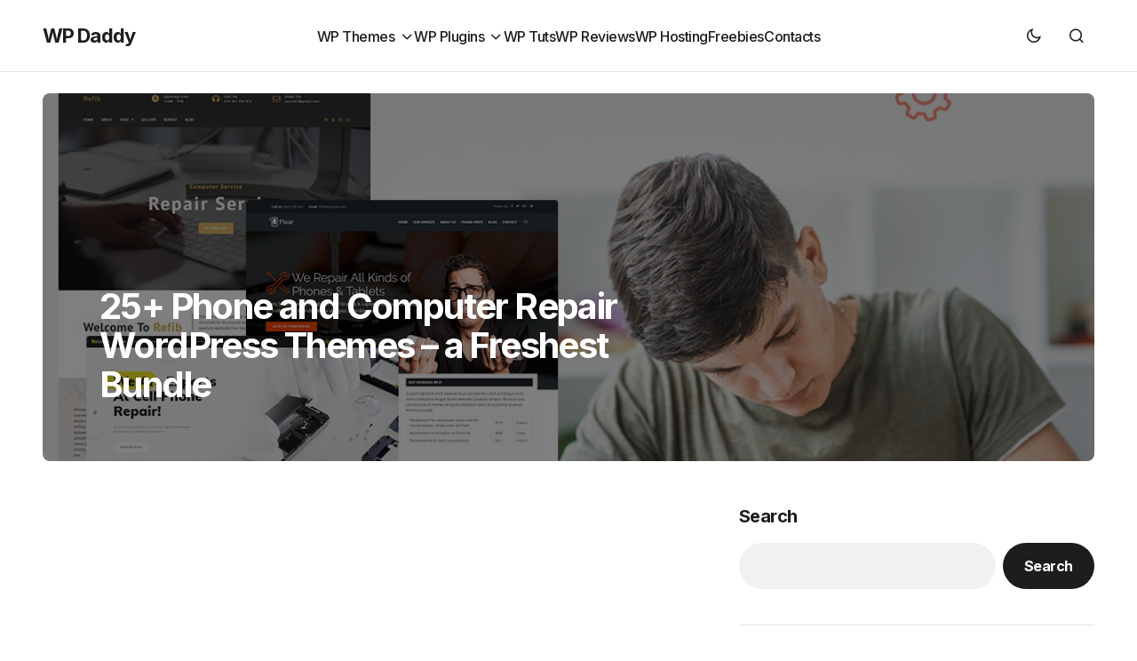

--- FILE ---
content_type: text/html; charset=UTF-8
request_url: https://wpdaddy.com/25-phone-and-computer-repair-wordpress-themes-freshest-bundle-2018/
body_size: 23553
content:
<!doctype html>
<html lang="en-US">
<head>
	<meta charset="UTF-8" />
	<meta name="viewport" content="width=device-width, initial-scale=1" />
	<link rel="profile" href="https://gmpg.org/xfn/11" />

	<meta name='robots' content='index, follow, max-image-preview:large, max-snippet:-1, max-video-preview:-1' />

	<!-- This site is optimized with the Yoast SEO plugin v26.6 - https://yoast.com/wordpress/plugins/seo/ -->
	<title>25+ Phone and Computer Repair WordPress Themes - WP Daddy</title>
	<meta name="description" content="If you run a mobile, computer or laptop repair business, this collection of phone and computer repair services WP themes is exactly for you." />
	<link rel="canonical" href="https://wpdaddy.com/25-phone-and-computer-repair-wordpress-themes-freshest-bundle-2018/" />
	<meta property="og:locale" content="en_US" />
	<meta property="og:type" content="article" />
	<meta property="og:title" content="25+ Phone and Computer Repair WordPress Themes - WP Daddy" />
	<meta property="og:description" content="If you run a mobile, computer or laptop repair business, this collection of phone and computer repair services WP themes is exactly for you." />
	<meta property="og:url" content="https://wpdaddy.com/25-phone-and-computer-repair-wordpress-themes-freshest-bundle-2018/" />
	<meta property="og:site_name" content="WP Daddy" />
	<meta property="article:published_time" content="2018-11-05T14:47:12+00:00" />
	<meta property="article:modified_time" content="2024-06-23T20:07:29+00:00" />
	<meta property="og:image" content="https://wpdaddy.com/wp-content/uploads/2018/11/25-Phone-and-Computer-Repair-WordPress-Themes-Freshest-Bundle-2018.jpg" />
	<meta property="og:image:width" content="1200" />
	<meta property="og:image:height" content="900" />
	<meta property="og:image:type" content="image/jpeg" />
	<meta name="author" content="Melany Hollywell" />
	<meta name="twitter:card" content="summary_large_image" />
	<meta name="twitter:label1" content="Written by" />
	<meta name="twitter:data1" content="Melany Hollywell" />
	<meta name="twitter:label2" content="Est. reading time" />
	<meta name="twitter:data2" content="17 minutes" />
	<script type="application/ld+json" class="yoast-schema-graph">{"@context":"https://schema.org","@graph":[{"@type":"WebPage","@id":"https://wpdaddy.com/25-phone-and-computer-repair-wordpress-themes-freshest-bundle-2018/","url":"https://wpdaddy.com/25-phone-and-computer-repair-wordpress-themes-freshest-bundle-2018/","name":"25+ Phone and Computer Repair WordPress Themes - WP Daddy","isPartOf":{"@id":"https://wpdaddy.com/#website"},"primaryImageOfPage":{"@id":"https://wpdaddy.com/25-phone-and-computer-repair-wordpress-themes-freshest-bundle-2018/#primaryimage"},"image":{"@id":"https://wpdaddy.com/25-phone-and-computer-repair-wordpress-themes-freshest-bundle-2018/#primaryimage"},"thumbnailUrl":"https://wpdaddy.com/wp-content/uploads/2018/11/25-Phone-and-Computer-Repair-WordPress-Themes-Freshest-Bundle-2018.jpg","datePublished":"2018-11-05T14:47:12+00:00","dateModified":"2024-06-23T20:07:29+00:00","author":{"@id":"https://wpdaddy.com/#/schema/person/b4d2def76d39f0951619b95bdb67d0e3"},"description":"If you run a mobile, computer or laptop repair business, this collection of phone and computer repair services WP themes is exactly for you.","breadcrumb":{"@id":"https://wpdaddy.com/25-phone-and-computer-repair-wordpress-themes-freshest-bundle-2018/#breadcrumb"},"inLanguage":"en-US","potentialAction":[{"@type":"ReadAction","target":["https://wpdaddy.com/25-phone-and-computer-repair-wordpress-themes-freshest-bundle-2018/"]}]},{"@type":"ImageObject","inLanguage":"en-US","@id":"https://wpdaddy.com/25-phone-and-computer-repair-wordpress-themes-freshest-bundle-2018/#primaryimage","url":"https://wpdaddy.com/wp-content/uploads/2018/11/25-Phone-and-Computer-Repair-WordPress-Themes-Freshest-Bundle-2018.jpg","contentUrl":"https://wpdaddy.com/wp-content/uploads/2018/11/25-Phone-and-Computer-Repair-WordPress-Themes-Freshest-Bundle-2018.jpg","width":1200,"height":900,"caption":"Phone and Computer Repair WordPress Themes Freshest Bundle"},{"@type":"BreadcrumbList","@id":"https://wpdaddy.com/25-phone-and-computer-repair-wordpress-themes-freshest-bundle-2018/#breadcrumb","itemListElement":[{"@type":"ListItem","position":1,"name":"Home","item":"https://wpdaddy.com/"},{"@type":"ListItem","position":2,"name":"25+ Phone and Computer Repair WordPress Themes &#8211; a Freshest Bundle"}]},{"@type":"WebSite","@id":"https://wpdaddy.com/#website","url":"https://wpdaddy.com/","name":"WP Daddy","description":"","potentialAction":[{"@type":"SearchAction","target":{"@type":"EntryPoint","urlTemplate":"https://wpdaddy.com/?s={search_term_string}"},"query-input":{"@type":"PropertyValueSpecification","valueRequired":true,"valueName":"search_term_string"}}],"inLanguage":"en-US"},{"@type":"Person","@id":"https://wpdaddy.com/#/schema/person/b4d2def76d39f0951619b95bdb67d0e3","name":"Melany Hollywell","image":{"@type":"ImageObject","inLanguage":"en-US","@id":"https://wpdaddy.com/#/schema/person/image/","url":"https://secure.gravatar.com/avatar/70d84c30e070db0cc0cf0f56a6418af1afadc5e887d1a32f417a4398f4149f99?s=96&d=https%3A%2F%2Fwpdaddy.com%2Fwp-content%2Fuploads%2F2024%2F06%2Femily.jpg&r=g","contentUrl":"https://secure.gravatar.com/avatar/70d84c30e070db0cc0cf0f56a6418af1afadc5e887d1a32f417a4398f4149f99?s=96&d=https%3A%2F%2Fwpdaddy.com%2Fwp-content%2Fuploads%2F2024%2F06%2Femily.jpg&r=g","caption":"Melany Hollywell"},"description":"Hi! I'm an experienced writer exploring WordPress for more than 6 years. I'm happy to share my knowledge and ideas with you and I hope you join me. Cheers, Melany H.","sameAs":["http://wpdaddy.com"],"url":"https://wpdaddy.com/author/wpdaddy/"}]}</script>
	<!-- / Yoast SEO plugin. -->


<link rel='dns-prefetch' href='//www.googletagmanager.com' />
<link rel='dns-prefetch' href='//fonts.googleapis.com' />
<link href='https://fonts.gstatic.com' crossorigin rel='preconnect' />
<link rel="alternate" type="application/rss+xml" title="WP Daddy &raquo; Feed" href="https://wpdaddy.com/feed/" />
<link rel="alternate" type="application/rss+xml" title="WP Daddy &raquo; Comments Feed" href="https://wpdaddy.com/comments/feed/" />
<link rel="alternate" title="oEmbed (JSON)" type="application/json+oembed" href="https://wpdaddy.com/wp-json/oembed/1.0/embed?url=https%3A%2F%2Fwpdaddy.com%2F25-phone-and-computer-repair-wordpress-themes-freshest-bundle-2018%2F" />
<link rel="alternate" title="oEmbed (XML)" type="text/xml+oembed" href="https://wpdaddy.com/wp-json/oembed/1.0/embed?url=https%3A%2F%2Fwpdaddy.com%2F25-phone-and-computer-repair-wordpress-themes-freshest-bundle-2018%2F&#038;format=xml" />
<style id='wp-img-auto-sizes-contain-inline-css'>
img:is([sizes=auto i],[sizes^="auto," i]){contain-intrinsic-size:3000px 1500px}
/*# sourceURL=wp-img-auto-sizes-contain-inline-css */
</style>
<style id='wp-emoji-styles-inline-css'>

	img.wp-smiley, img.emoji {
		display: inline !important;
		border: none !important;
		box-shadow: none !important;
		height: 1em !important;
		width: 1em !important;
		margin: 0 0.07em !important;
		vertical-align: -0.1em !important;
		background: none !important;
		padding: 0 !important;
	}
/*# sourceURL=wp-emoji-styles-inline-css */
</style>
<style id='wp-block-library-inline-css'>
:root{--wp-block-synced-color:#7a00df;--wp-block-synced-color--rgb:122,0,223;--wp-bound-block-color:var(--wp-block-synced-color);--wp-editor-canvas-background:#ddd;--wp-admin-theme-color:#007cba;--wp-admin-theme-color--rgb:0,124,186;--wp-admin-theme-color-darker-10:#006ba1;--wp-admin-theme-color-darker-10--rgb:0,107,160.5;--wp-admin-theme-color-darker-20:#005a87;--wp-admin-theme-color-darker-20--rgb:0,90,135;--wp-admin-border-width-focus:2px}@media (min-resolution:192dpi){:root{--wp-admin-border-width-focus:1.5px}}.wp-element-button{cursor:pointer}:root .has-very-light-gray-background-color{background-color:#eee}:root .has-very-dark-gray-background-color{background-color:#313131}:root .has-very-light-gray-color{color:#eee}:root .has-very-dark-gray-color{color:#313131}:root .has-vivid-green-cyan-to-vivid-cyan-blue-gradient-background{background:linear-gradient(135deg,#00d084,#0693e3)}:root .has-purple-crush-gradient-background{background:linear-gradient(135deg,#34e2e4,#4721fb 50%,#ab1dfe)}:root .has-hazy-dawn-gradient-background{background:linear-gradient(135deg,#faaca8,#dad0ec)}:root .has-subdued-olive-gradient-background{background:linear-gradient(135deg,#fafae1,#67a671)}:root .has-atomic-cream-gradient-background{background:linear-gradient(135deg,#fdd79a,#004a59)}:root .has-nightshade-gradient-background{background:linear-gradient(135deg,#330968,#31cdcf)}:root .has-midnight-gradient-background{background:linear-gradient(135deg,#020381,#2874fc)}:root{--wp--preset--font-size--normal:16px;--wp--preset--font-size--huge:42px}.has-regular-font-size{font-size:1em}.has-larger-font-size{font-size:2.625em}.has-normal-font-size{font-size:var(--wp--preset--font-size--normal)}.has-huge-font-size{font-size:var(--wp--preset--font-size--huge)}.has-text-align-center{text-align:center}.has-text-align-left{text-align:left}.has-text-align-right{text-align:right}.has-fit-text{white-space:nowrap!important}#end-resizable-editor-section{display:none}.aligncenter{clear:both}.items-justified-left{justify-content:flex-start}.items-justified-center{justify-content:center}.items-justified-right{justify-content:flex-end}.items-justified-space-between{justify-content:space-between}.screen-reader-text{border:0;clip-path:inset(50%);height:1px;margin:-1px;overflow:hidden;padding:0;position:absolute;width:1px;word-wrap:normal!important}.screen-reader-text:focus{background-color:#ddd;clip-path:none;color:#444;display:block;font-size:1em;height:auto;left:5px;line-height:normal;padding:15px 23px 14px;text-decoration:none;top:5px;width:auto;z-index:100000}html :where(.has-border-color){border-style:solid}html :where([style*=border-top-color]){border-top-style:solid}html :where([style*=border-right-color]){border-right-style:solid}html :where([style*=border-bottom-color]){border-bottom-style:solid}html :where([style*=border-left-color]){border-left-style:solid}html :where([style*=border-width]){border-style:solid}html :where([style*=border-top-width]){border-top-style:solid}html :where([style*=border-right-width]){border-right-style:solid}html :where([style*=border-bottom-width]){border-bottom-style:solid}html :where([style*=border-left-width]){border-left-style:solid}html :where(img[class*=wp-image-]){height:auto;max-width:100%}:where(figure){margin:0 0 1em}html :where(.is-position-sticky){--wp-admin--admin-bar--position-offset:var(--wp-admin--admin-bar--height,0px)}@media screen and (max-width:600px){html :where(.is-position-sticky){--wp-admin--admin-bar--position-offset:0px}}

/*# sourceURL=wp-block-library-inline-css */
</style><style id='wp-block-categories-inline-css'>
.wp-block-categories{box-sizing:border-box}.wp-block-categories.alignleft{margin-right:2em}.wp-block-categories.alignright{margin-left:2em}.wp-block-categories.wp-block-categories-dropdown.aligncenter{text-align:center}.wp-block-categories .wp-block-categories__label{display:block;width:100%}
/*# sourceURL=https://wpdaddy.com/wp-includes/blocks/categories/style.min.css */
</style>
<style id='wp-block-image-inline-css'>
.wp-block-image>a,.wp-block-image>figure>a{display:inline-block}.wp-block-image img{box-sizing:border-box;height:auto;max-width:100%;vertical-align:bottom}@media not (prefers-reduced-motion){.wp-block-image img.hide{visibility:hidden}.wp-block-image img.show{animation:show-content-image .4s}}.wp-block-image[style*=border-radius] img,.wp-block-image[style*=border-radius]>a{border-radius:inherit}.wp-block-image.has-custom-border img{box-sizing:border-box}.wp-block-image.aligncenter{text-align:center}.wp-block-image.alignfull>a,.wp-block-image.alignwide>a{width:100%}.wp-block-image.alignfull img,.wp-block-image.alignwide img{height:auto;width:100%}.wp-block-image .aligncenter,.wp-block-image .alignleft,.wp-block-image .alignright,.wp-block-image.aligncenter,.wp-block-image.alignleft,.wp-block-image.alignright{display:table}.wp-block-image .aligncenter>figcaption,.wp-block-image .alignleft>figcaption,.wp-block-image .alignright>figcaption,.wp-block-image.aligncenter>figcaption,.wp-block-image.alignleft>figcaption,.wp-block-image.alignright>figcaption{caption-side:bottom;display:table-caption}.wp-block-image .alignleft{float:left;margin:.5em 1em .5em 0}.wp-block-image .alignright{float:right;margin:.5em 0 .5em 1em}.wp-block-image .aligncenter{margin-left:auto;margin-right:auto}.wp-block-image :where(figcaption){margin-bottom:1em;margin-top:.5em}.wp-block-image.is-style-circle-mask img{border-radius:9999px}@supports ((-webkit-mask-image:none) or (mask-image:none)) or (-webkit-mask-image:none){.wp-block-image.is-style-circle-mask img{border-radius:0;-webkit-mask-image:url('data:image/svg+xml;utf8,<svg viewBox="0 0 100 100" xmlns="http://www.w3.org/2000/svg"><circle cx="50" cy="50" r="50"/></svg>');mask-image:url('data:image/svg+xml;utf8,<svg viewBox="0 0 100 100" xmlns="http://www.w3.org/2000/svg"><circle cx="50" cy="50" r="50"/></svg>');mask-mode:alpha;-webkit-mask-position:center;mask-position:center;-webkit-mask-repeat:no-repeat;mask-repeat:no-repeat;-webkit-mask-size:contain;mask-size:contain}}:root :where(.wp-block-image.is-style-rounded img,.wp-block-image .is-style-rounded img){border-radius:9999px}.wp-block-image figure{margin:0}.wp-lightbox-container{display:flex;flex-direction:column;position:relative}.wp-lightbox-container img{cursor:zoom-in}.wp-lightbox-container img:hover+button{opacity:1}.wp-lightbox-container button{align-items:center;backdrop-filter:blur(16px) saturate(180%);background-color:#5a5a5a40;border:none;border-radius:4px;cursor:zoom-in;display:flex;height:20px;justify-content:center;opacity:0;padding:0;position:absolute;right:16px;text-align:center;top:16px;width:20px;z-index:100}@media not (prefers-reduced-motion){.wp-lightbox-container button{transition:opacity .2s ease}}.wp-lightbox-container button:focus-visible{outline:3px auto #5a5a5a40;outline:3px auto -webkit-focus-ring-color;outline-offset:3px}.wp-lightbox-container button:hover{cursor:pointer;opacity:1}.wp-lightbox-container button:focus{opacity:1}.wp-lightbox-container button:focus,.wp-lightbox-container button:hover,.wp-lightbox-container button:not(:hover):not(:active):not(.has-background){background-color:#5a5a5a40;border:none}.wp-lightbox-overlay{box-sizing:border-box;cursor:zoom-out;height:100vh;left:0;overflow:hidden;position:fixed;top:0;visibility:hidden;width:100%;z-index:100000}.wp-lightbox-overlay .close-button{align-items:center;cursor:pointer;display:flex;justify-content:center;min-height:40px;min-width:40px;padding:0;position:absolute;right:calc(env(safe-area-inset-right) + 16px);top:calc(env(safe-area-inset-top) + 16px);z-index:5000000}.wp-lightbox-overlay .close-button:focus,.wp-lightbox-overlay .close-button:hover,.wp-lightbox-overlay .close-button:not(:hover):not(:active):not(.has-background){background:none;border:none}.wp-lightbox-overlay .lightbox-image-container{height:var(--wp--lightbox-container-height);left:50%;overflow:hidden;position:absolute;top:50%;transform:translate(-50%,-50%);transform-origin:top left;width:var(--wp--lightbox-container-width);z-index:9999999999}.wp-lightbox-overlay .wp-block-image{align-items:center;box-sizing:border-box;display:flex;height:100%;justify-content:center;margin:0;position:relative;transform-origin:0 0;width:100%;z-index:3000000}.wp-lightbox-overlay .wp-block-image img{height:var(--wp--lightbox-image-height);min-height:var(--wp--lightbox-image-height);min-width:var(--wp--lightbox-image-width);width:var(--wp--lightbox-image-width)}.wp-lightbox-overlay .wp-block-image figcaption{display:none}.wp-lightbox-overlay button{background:none;border:none}.wp-lightbox-overlay .scrim{background-color:#fff;height:100%;opacity:.9;position:absolute;width:100%;z-index:2000000}.wp-lightbox-overlay.active{visibility:visible}@media not (prefers-reduced-motion){.wp-lightbox-overlay.active{animation:turn-on-visibility .25s both}.wp-lightbox-overlay.active img{animation:turn-on-visibility .35s both}.wp-lightbox-overlay.show-closing-animation:not(.active){animation:turn-off-visibility .35s both}.wp-lightbox-overlay.show-closing-animation:not(.active) img{animation:turn-off-visibility .25s both}.wp-lightbox-overlay.zoom.active{animation:none;opacity:1;visibility:visible}.wp-lightbox-overlay.zoom.active .lightbox-image-container{animation:lightbox-zoom-in .4s}.wp-lightbox-overlay.zoom.active .lightbox-image-container img{animation:none}.wp-lightbox-overlay.zoom.active .scrim{animation:turn-on-visibility .4s forwards}.wp-lightbox-overlay.zoom.show-closing-animation:not(.active){animation:none}.wp-lightbox-overlay.zoom.show-closing-animation:not(.active) .lightbox-image-container{animation:lightbox-zoom-out .4s}.wp-lightbox-overlay.zoom.show-closing-animation:not(.active) .lightbox-image-container img{animation:none}.wp-lightbox-overlay.zoom.show-closing-animation:not(.active) .scrim{animation:turn-off-visibility .4s forwards}}@keyframes show-content-image{0%{visibility:hidden}99%{visibility:hidden}to{visibility:visible}}@keyframes turn-on-visibility{0%{opacity:0}to{opacity:1}}@keyframes turn-off-visibility{0%{opacity:1;visibility:visible}99%{opacity:0;visibility:visible}to{opacity:0;visibility:hidden}}@keyframes lightbox-zoom-in{0%{transform:translate(calc((-100vw + var(--wp--lightbox-scrollbar-width))/2 + var(--wp--lightbox-initial-left-position)),calc(-50vh + var(--wp--lightbox-initial-top-position))) scale(var(--wp--lightbox-scale))}to{transform:translate(-50%,-50%) scale(1)}}@keyframes lightbox-zoom-out{0%{transform:translate(-50%,-50%) scale(1);visibility:visible}99%{visibility:visible}to{transform:translate(calc((-100vw + var(--wp--lightbox-scrollbar-width))/2 + var(--wp--lightbox-initial-left-position)),calc(-50vh + var(--wp--lightbox-initial-top-position))) scale(var(--wp--lightbox-scale));visibility:hidden}}
/*# sourceURL=https://wpdaddy.com/wp-includes/blocks/image/style.min.css */
</style>
<style id='wp-block-latest-posts-inline-css'>
.wp-block-latest-posts{box-sizing:border-box}.wp-block-latest-posts.alignleft{margin-right:2em}.wp-block-latest-posts.alignright{margin-left:2em}.wp-block-latest-posts.wp-block-latest-posts__list{list-style:none}.wp-block-latest-posts.wp-block-latest-posts__list li{clear:both;overflow-wrap:break-word}.wp-block-latest-posts.is-grid{display:flex;flex-wrap:wrap}.wp-block-latest-posts.is-grid li{margin:0 1.25em 1.25em 0;width:100%}@media (min-width:600px){.wp-block-latest-posts.columns-2 li{width:calc(50% - .625em)}.wp-block-latest-posts.columns-2 li:nth-child(2n){margin-right:0}.wp-block-latest-posts.columns-3 li{width:calc(33.33333% - .83333em)}.wp-block-latest-posts.columns-3 li:nth-child(3n){margin-right:0}.wp-block-latest-posts.columns-4 li{width:calc(25% - .9375em)}.wp-block-latest-posts.columns-4 li:nth-child(4n){margin-right:0}.wp-block-latest-posts.columns-5 li{width:calc(20% - 1em)}.wp-block-latest-posts.columns-5 li:nth-child(5n){margin-right:0}.wp-block-latest-posts.columns-6 li{width:calc(16.66667% - 1.04167em)}.wp-block-latest-posts.columns-6 li:nth-child(6n){margin-right:0}}:root :where(.wp-block-latest-posts.is-grid){padding:0}:root :where(.wp-block-latest-posts.wp-block-latest-posts__list){padding-left:0}.wp-block-latest-posts__post-author,.wp-block-latest-posts__post-date{display:block;font-size:.8125em}.wp-block-latest-posts__post-excerpt,.wp-block-latest-posts__post-full-content{margin-bottom:1em;margin-top:.5em}.wp-block-latest-posts__featured-image a{display:inline-block}.wp-block-latest-posts__featured-image img{height:auto;max-width:100%;width:auto}.wp-block-latest-posts__featured-image.alignleft{float:left;margin-right:1em}.wp-block-latest-posts__featured-image.alignright{float:right;margin-left:1em}.wp-block-latest-posts__featured-image.aligncenter{margin-bottom:1em;text-align:center}
/*# sourceURL=https://wpdaddy.com/wp-includes/blocks/latest-posts/style.min.css */
</style>
<style id='wp-block-search-inline-css'>
.wp-block-search__button{margin-left:10px;word-break:normal}.wp-block-search__button.has-icon{line-height:0}.wp-block-search__button svg{height:1.25em;min-height:24px;min-width:24px;width:1.25em;fill:currentColor;vertical-align:text-bottom}:where(.wp-block-search__button){border:1px solid #ccc;padding:6px 10px}.wp-block-search__inside-wrapper{display:flex;flex:auto;flex-wrap:nowrap;max-width:100%}.wp-block-search__label{width:100%}.wp-block-search.wp-block-search__button-only .wp-block-search__button{box-sizing:border-box;display:flex;flex-shrink:0;justify-content:center;margin-left:0;max-width:100%}.wp-block-search.wp-block-search__button-only .wp-block-search__inside-wrapper{min-width:0!important;transition-property:width}.wp-block-search.wp-block-search__button-only .wp-block-search__input{flex-basis:100%;transition-duration:.3s}.wp-block-search.wp-block-search__button-only.wp-block-search__searchfield-hidden,.wp-block-search.wp-block-search__button-only.wp-block-search__searchfield-hidden .wp-block-search__inside-wrapper{overflow:hidden}.wp-block-search.wp-block-search__button-only.wp-block-search__searchfield-hidden .wp-block-search__input{border-left-width:0!important;border-right-width:0!important;flex-basis:0;flex-grow:0;margin:0;min-width:0!important;padding-left:0!important;padding-right:0!important;width:0!important}:where(.wp-block-search__input){appearance:none;border:1px solid #949494;flex-grow:1;font-family:inherit;font-size:inherit;font-style:inherit;font-weight:inherit;letter-spacing:inherit;line-height:inherit;margin-left:0;margin-right:0;min-width:3rem;padding:8px;text-decoration:unset!important;text-transform:inherit}:where(.wp-block-search__button-inside .wp-block-search__inside-wrapper){background-color:#fff;border:1px solid #949494;box-sizing:border-box;padding:4px}:where(.wp-block-search__button-inside .wp-block-search__inside-wrapper) .wp-block-search__input{border:none;border-radius:0;padding:0 4px}:where(.wp-block-search__button-inside .wp-block-search__inside-wrapper) .wp-block-search__input:focus{outline:none}:where(.wp-block-search__button-inside .wp-block-search__inside-wrapper) :where(.wp-block-search__button){padding:4px 8px}.wp-block-search.aligncenter .wp-block-search__inside-wrapper{margin:auto}.wp-block[data-align=right] .wp-block-search.wp-block-search__button-only .wp-block-search__inside-wrapper{float:right}
/*# sourceURL=https://wpdaddy.com/wp-includes/blocks/search/style.min.css */
</style>
<style id='wp-block-group-inline-css'>
.wp-block-group{box-sizing:border-box}:where(.wp-block-group.wp-block-group-is-layout-constrained){position:relative}
/*# sourceURL=https://wpdaddy.com/wp-includes/blocks/group/style.min.css */
</style>
<style id='wp-block-paragraph-inline-css'>
.is-small-text{font-size:.875em}.is-regular-text{font-size:1em}.is-large-text{font-size:2.25em}.is-larger-text{font-size:3em}.has-drop-cap:not(:focus):first-letter{float:left;font-size:8.4em;font-style:normal;font-weight:100;line-height:.68;margin:.05em .1em 0 0;text-transform:uppercase}body.rtl .has-drop-cap:not(:focus):first-letter{float:none;margin-left:.1em}p.has-drop-cap.has-background{overflow:hidden}:root :where(p.has-background){padding:1.25em 2.375em}:where(p.has-text-color:not(.has-link-color)) a{color:inherit}p.has-text-align-left[style*="writing-mode:vertical-lr"],p.has-text-align-right[style*="writing-mode:vertical-rl"]{rotate:180deg}
/*# sourceURL=https://wpdaddy.com/wp-includes/blocks/paragraph/style.min.css */
</style>
<style id='global-styles-inline-css'>
:root{--wp--preset--aspect-ratio--square: 1;--wp--preset--aspect-ratio--4-3: 4/3;--wp--preset--aspect-ratio--3-4: 3/4;--wp--preset--aspect-ratio--3-2: 3/2;--wp--preset--aspect-ratio--2-3: 2/3;--wp--preset--aspect-ratio--16-9: 16/9;--wp--preset--aspect-ratio--9-16: 9/16;--wp--preset--color--black: #000000;--wp--preset--color--cyan-bluish-gray: #abb8c3;--wp--preset--color--white: #FFFFFF;--wp--preset--color--pale-pink: #f78da7;--wp--preset--color--vivid-red: #cf2e2e;--wp--preset--color--luminous-vivid-orange: #ff6900;--wp--preset--color--luminous-vivid-amber: #fcb900;--wp--preset--color--light-green-cyan: #7bdcb5;--wp--preset--color--vivid-green-cyan: #00d084;--wp--preset--color--pale-cyan-blue: #8ed1fc;--wp--preset--color--vivid-cyan-blue: #0693e3;--wp--preset--color--vivid-purple: #9b51e0;--wp--preset--color--blue: #59BACC;--wp--preset--color--green: #58AD69;--wp--preset--color--orange: #FFBC49;--wp--preset--color--red: #e32c26;--wp--preset--color--gray-50: #f8f9fa;--wp--preset--color--gray-100: #f8f9fb;--wp--preset--color--gray-200: #E0E0E0;--wp--preset--color--primary: #1D1D1D;--wp--preset--color--secondary: #6E6E6E;--wp--preset--color--layout: #F1F1F1;--wp--preset--color--border: #E4E4E4;--wp--preset--color--divider: #1D1D1D;--wp--preset--gradient--vivid-cyan-blue-to-vivid-purple: linear-gradient(135deg,rgb(6,147,227) 0%,rgb(155,81,224) 100%);--wp--preset--gradient--light-green-cyan-to-vivid-green-cyan: linear-gradient(135deg,rgb(122,220,180) 0%,rgb(0,208,130) 100%);--wp--preset--gradient--luminous-vivid-amber-to-luminous-vivid-orange: linear-gradient(135deg,rgb(252,185,0) 0%,rgb(255,105,0) 100%);--wp--preset--gradient--luminous-vivid-orange-to-vivid-red: linear-gradient(135deg,rgb(255,105,0) 0%,rgb(207,46,46) 100%);--wp--preset--gradient--very-light-gray-to-cyan-bluish-gray: linear-gradient(135deg,rgb(238,238,238) 0%,rgb(169,184,195) 100%);--wp--preset--gradient--cool-to-warm-spectrum: linear-gradient(135deg,rgb(74,234,220) 0%,rgb(151,120,209) 20%,rgb(207,42,186) 40%,rgb(238,44,130) 60%,rgb(251,105,98) 80%,rgb(254,248,76) 100%);--wp--preset--gradient--blush-light-purple: linear-gradient(135deg,rgb(255,206,236) 0%,rgb(152,150,240) 100%);--wp--preset--gradient--blush-bordeaux: linear-gradient(135deg,rgb(254,205,165) 0%,rgb(254,45,45) 50%,rgb(107,0,62) 100%);--wp--preset--gradient--luminous-dusk: linear-gradient(135deg,rgb(255,203,112) 0%,rgb(199,81,192) 50%,rgb(65,88,208) 100%);--wp--preset--gradient--pale-ocean: linear-gradient(135deg,rgb(255,245,203) 0%,rgb(182,227,212) 50%,rgb(51,167,181) 100%);--wp--preset--gradient--electric-grass: linear-gradient(135deg,rgb(202,248,128) 0%,rgb(113,206,126) 100%);--wp--preset--gradient--midnight: linear-gradient(135deg,rgb(2,3,129) 0%,rgb(40,116,252) 100%);--wp--preset--font-size--small: 13px;--wp--preset--font-size--medium: 20px;--wp--preset--font-size--large: 36px;--wp--preset--font-size--x-large: 42px;--wp--preset--spacing--20: 0.44rem;--wp--preset--spacing--30: 0.67rem;--wp--preset--spacing--40: 1rem;--wp--preset--spacing--50: 1.5rem;--wp--preset--spacing--60: 2.25rem;--wp--preset--spacing--70: 3.38rem;--wp--preset--spacing--80: 5.06rem;--wp--preset--shadow--natural: 6px 6px 9px rgba(0, 0, 0, 0.2);--wp--preset--shadow--deep: 12px 12px 50px rgba(0, 0, 0, 0.4);--wp--preset--shadow--sharp: 6px 6px 0px rgba(0, 0, 0, 0.2);--wp--preset--shadow--outlined: 6px 6px 0px -3px rgb(255, 255, 255), 6px 6px rgb(0, 0, 0);--wp--preset--shadow--crisp: 6px 6px 0px rgb(0, 0, 0);}:where(.is-layout-flex){gap: 0.5em;}:where(.is-layout-grid){gap: 0.5em;}body .is-layout-flex{display: flex;}.is-layout-flex{flex-wrap: wrap;align-items: center;}.is-layout-flex > :is(*, div){margin: 0;}body .is-layout-grid{display: grid;}.is-layout-grid > :is(*, div){margin: 0;}:where(.wp-block-columns.is-layout-flex){gap: 2em;}:where(.wp-block-columns.is-layout-grid){gap: 2em;}:where(.wp-block-post-template.is-layout-flex){gap: 1.25em;}:where(.wp-block-post-template.is-layout-grid){gap: 1.25em;}.has-black-color{color: var(--wp--preset--color--black) !important;}.has-cyan-bluish-gray-color{color: var(--wp--preset--color--cyan-bluish-gray) !important;}.has-white-color{color: var(--wp--preset--color--white) !important;}.has-pale-pink-color{color: var(--wp--preset--color--pale-pink) !important;}.has-vivid-red-color{color: var(--wp--preset--color--vivid-red) !important;}.has-luminous-vivid-orange-color{color: var(--wp--preset--color--luminous-vivid-orange) !important;}.has-luminous-vivid-amber-color{color: var(--wp--preset--color--luminous-vivid-amber) !important;}.has-light-green-cyan-color{color: var(--wp--preset--color--light-green-cyan) !important;}.has-vivid-green-cyan-color{color: var(--wp--preset--color--vivid-green-cyan) !important;}.has-pale-cyan-blue-color{color: var(--wp--preset--color--pale-cyan-blue) !important;}.has-vivid-cyan-blue-color{color: var(--wp--preset--color--vivid-cyan-blue) !important;}.has-vivid-purple-color{color: var(--wp--preset--color--vivid-purple) !important;}.has-black-background-color{background-color: var(--wp--preset--color--black) !important;}.has-cyan-bluish-gray-background-color{background-color: var(--wp--preset--color--cyan-bluish-gray) !important;}.has-white-background-color{background-color: var(--wp--preset--color--white) !important;}.has-pale-pink-background-color{background-color: var(--wp--preset--color--pale-pink) !important;}.has-vivid-red-background-color{background-color: var(--wp--preset--color--vivid-red) !important;}.has-luminous-vivid-orange-background-color{background-color: var(--wp--preset--color--luminous-vivid-orange) !important;}.has-luminous-vivid-amber-background-color{background-color: var(--wp--preset--color--luminous-vivid-amber) !important;}.has-light-green-cyan-background-color{background-color: var(--wp--preset--color--light-green-cyan) !important;}.has-vivid-green-cyan-background-color{background-color: var(--wp--preset--color--vivid-green-cyan) !important;}.has-pale-cyan-blue-background-color{background-color: var(--wp--preset--color--pale-cyan-blue) !important;}.has-vivid-cyan-blue-background-color{background-color: var(--wp--preset--color--vivid-cyan-blue) !important;}.has-vivid-purple-background-color{background-color: var(--wp--preset--color--vivid-purple) !important;}.has-black-border-color{border-color: var(--wp--preset--color--black) !important;}.has-cyan-bluish-gray-border-color{border-color: var(--wp--preset--color--cyan-bluish-gray) !important;}.has-white-border-color{border-color: var(--wp--preset--color--white) !important;}.has-pale-pink-border-color{border-color: var(--wp--preset--color--pale-pink) !important;}.has-vivid-red-border-color{border-color: var(--wp--preset--color--vivid-red) !important;}.has-luminous-vivid-orange-border-color{border-color: var(--wp--preset--color--luminous-vivid-orange) !important;}.has-luminous-vivid-amber-border-color{border-color: var(--wp--preset--color--luminous-vivid-amber) !important;}.has-light-green-cyan-border-color{border-color: var(--wp--preset--color--light-green-cyan) !important;}.has-vivid-green-cyan-border-color{border-color: var(--wp--preset--color--vivid-green-cyan) !important;}.has-pale-cyan-blue-border-color{border-color: var(--wp--preset--color--pale-cyan-blue) !important;}.has-vivid-cyan-blue-border-color{border-color: var(--wp--preset--color--vivid-cyan-blue) !important;}.has-vivid-purple-border-color{border-color: var(--wp--preset--color--vivid-purple) !important;}.has-vivid-cyan-blue-to-vivid-purple-gradient-background{background: var(--wp--preset--gradient--vivid-cyan-blue-to-vivid-purple) !important;}.has-light-green-cyan-to-vivid-green-cyan-gradient-background{background: var(--wp--preset--gradient--light-green-cyan-to-vivid-green-cyan) !important;}.has-luminous-vivid-amber-to-luminous-vivid-orange-gradient-background{background: var(--wp--preset--gradient--luminous-vivid-amber-to-luminous-vivid-orange) !important;}.has-luminous-vivid-orange-to-vivid-red-gradient-background{background: var(--wp--preset--gradient--luminous-vivid-orange-to-vivid-red) !important;}.has-very-light-gray-to-cyan-bluish-gray-gradient-background{background: var(--wp--preset--gradient--very-light-gray-to-cyan-bluish-gray) !important;}.has-cool-to-warm-spectrum-gradient-background{background: var(--wp--preset--gradient--cool-to-warm-spectrum) !important;}.has-blush-light-purple-gradient-background{background: var(--wp--preset--gradient--blush-light-purple) !important;}.has-blush-bordeaux-gradient-background{background: var(--wp--preset--gradient--blush-bordeaux) !important;}.has-luminous-dusk-gradient-background{background: var(--wp--preset--gradient--luminous-dusk) !important;}.has-pale-ocean-gradient-background{background: var(--wp--preset--gradient--pale-ocean) !important;}.has-electric-grass-gradient-background{background: var(--wp--preset--gradient--electric-grass) !important;}.has-midnight-gradient-background{background: var(--wp--preset--gradient--midnight) !important;}.has-small-font-size{font-size: var(--wp--preset--font-size--small) !important;}.has-medium-font-size{font-size: var(--wp--preset--font-size--medium) !important;}.has-large-font-size{font-size: var(--wp--preset--font-size--large) !important;}.has-x-large-font-size{font-size: var(--wp--preset--font-size--x-large) !important;}
/*# sourceURL=global-styles-inline-css */
</style>

<style id='classic-theme-styles-inline-css'>
/*! This file is auto-generated */
.wp-block-button__link{color:#fff;background-color:#32373c;border-radius:9999px;box-shadow:none;text-decoration:none;padding:calc(.667em + 2px) calc(1.333em + 2px);font-size:1.125em}.wp-block-file__button{background:#32373c;color:#fff;text-decoration:none}
/*# sourceURL=/wp-includes/css/classic-themes.min.css */
</style>
<link rel='stylesheet' id='csco-styles-css' href='https://wpdaddy.com/wp-content/themes/wpdaddy/style.css?ver=1.0.0' media='all' />
<link rel='stylesheet' id='cca545ce7d980804b27ea3c2f4200539-css' href='https://fonts.googleapis.com/css?family=Inter%3A400%2C500%2C700%2C600&#038;subset=latin%2Clatin-ext%2Ccyrillic%2Ccyrillic-ext%2Cvietnamese&#038;display=swap&#038;ver=1.0.0' media='all' />
<style id='cs-customizer-output-styles-inline-css'>
:root{--cs-light-site-background:#FFFFFF;--cs-dark-site-background:#1C1C1C;--cs-light-layout-background:#F1F1F1;--cs-dark-layout-background:#232323;--cs-light-primary-color:#1D1D1D;--cs-dark-primary-color:#FFFFFF;--cs-light-secondary-color:#6E6E6E;--cs-dark-secondary-color:#CDCDCD;--cs-light-accent-color:#0D6EFF;--cs-dark-accent-color:#FFFFFF;--cs-light-button-hover-background:#0D6EFF;--cs-dark-button-hover-background:#29292a;--cs-light-button-hover-color:#FFFFFF;--cs-dark-button-hover-color:#FFFFFF;--cs-light-button-background:#1D1D1D;--cs-dark-button-background:#3E3E3E;--cs-light-button-color:#FFFFFF;--cs-dark-button-color:#FFFFFF;--cs-light-secondary-button-background:#EDEDED;--cs-dark-secondary-button-background:#3E3E3E;--cs-light-secondary-button-color:#1D1D1D;--cs-dark-secondary-button-color:#FFFFFF;--cs-light-border-color:#E4E4E4;--cs-dark-border-color:#343434;--cs-light-divider-color:#1D1D1D;--cs-dark-divider-color:#494949;--cs-heading-1-font-size:3.5rem;--cs-heading-2-font-size:2.5rem;--cs-heading-3-font-size:2rem;--cs-heading-4-font-size:1.625rem;--cs-heading-5-font-size:1.5rem;--cs-heading-6-font-size:1.375rem;--cs-header-initial-height:80px;--cs-header-height:80px;--cs-header-border-width:1px;}:root, [data-scheme="light"]{--cs-light-overlay-background-rgb:0,0,0;}:root, [data-scheme="dark"]{--cs-dark-overlay-background-rgb:0,0,0;}.cs-posts-area__home.cs-posts-area__grid{--cs-posts-area-grid-columns:2;--cs-posts-area-grid-column-gap:32px;}.cs-posts-area__home{--cs-posts-area-grid-row-gap:64px;--cs-entry-title-font-size:1.5rem;}.cs-posts-area__archive.cs-posts-area__grid{--cs-posts-area-grid-columns:3;--cs-posts-area-grid-column-gap:32px;}.cs-posts-area__archive{--cs-posts-area-grid-row-gap:64px;--cs-entry-title-font-size:1.5rem;}.cs-read-next .cs-posts-area__read-next{--cs-posts-area-grid-row-gap:64px;}.cs-posts-area__read-next{--cs-entry-title-font-size:1.5rem;}@media (max-width: 1199.98px){.cs-posts-area__home.cs-posts-area__grid{--cs-posts-area-grid-columns:2;--cs-posts-area-grid-column-gap:24px;}.cs-posts-area__home{--cs-posts-area-grid-row-gap:48px;--cs-entry-title-font-size:1.5rem;}.cs-posts-area__archive.cs-posts-area__grid{--cs-posts-area-grid-columns:3;--cs-posts-area-grid-column-gap:24px;}.cs-posts-area__archive{--cs-posts-area-grid-row-gap:48px;--cs-entry-title-font-size:1.5rem;}.cs-read-next .cs-posts-area__read-next{--cs-posts-area-grid-row-gap:48px;}.cs-posts-area__read-next{--cs-entry-title-font-size:1.5rem;}}@media (max-width: 991.98px){.cs-posts-area__home.cs-posts-area__grid{--cs-posts-area-grid-columns:2;--cs-posts-area-grid-column-gap:24px;}.cs-posts-area__home{--cs-posts-area-grid-row-gap:40px;--cs-entry-title-font-size:1.5rem;}.cs-posts-area__archive.cs-posts-area__grid{--cs-posts-area-grid-columns:2;--cs-posts-area-grid-column-gap:24px;}.cs-posts-area__archive{--cs-posts-area-grid-row-gap:40px;--cs-entry-title-font-size:1.5rem;}.cs-read-next .cs-posts-area__read-next{--cs-posts-area-grid-row-gap:40px;}.cs-posts-area__read-next{--cs-entry-title-font-size:1.5rem;}}@media (max-width: 575.98px){.cs-posts-area__home.cs-posts-area__grid{--cs-posts-area-grid-columns:1;--cs-posts-area-grid-column-gap:24px;}.cs-posts-area__home{--cs-posts-area-grid-row-gap:40px;--cs-entry-title-font-size:1.5rem;}.cs-posts-area__archive.cs-posts-area__grid{--cs-posts-area-grid-columns:1;--cs-posts-area-grid-column-gap:24px;}.cs-posts-area__archive{--cs-posts-area-grid-row-gap:40px;--cs-entry-title-font-size:1.5rem;}.cs-read-next .cs-posts-area__read-next{--cs-posts-area-grid-row-gap:40px;}.cs-posts-area__read-next{--cs-entry-title-font-size:1.5rem;}}
/*# sourceURL=cs-customizer-output-styles-inline-css */
</style>

<!-- Google tag (gtag.js) snippet added by Site Kit -->
<!-- Google Analytics snippet added by Site Kit -->
<script src="https://www.googletagmanager.com/gtag/js?id=GT-MBT2PN4" id="google_gtagjs-js" async></script>
<script id="google_gtagjs-js-after">
window.dataLayer = window.dataLayer || [];function gtag(){dataLayer.push(arguments);}
gtag("set","linker",{"domains":["wpdaddy.com"]});
gtag("js", new Date());
gtag("set", "developer_id.dZTNiMT", true);
gtag("config", "GT-MBT2PN4");
 window._googlesitekit = window._googlesitekit || {}; window._googlesitekit.throttledEvents = []; window._googlesitekit.gtagEvent = (name, data) => { var key = JSON.stringify( { name, data } ); if ( !! window._googlesitekit.throttledEvents[ key ] ) { return; } window._googlesitekit.throttledEvents[ key ] = true; setTimeout( () => { delete window._googlesitekit.throttledEvents[ key ]; }, 5 ); gtag( "event", name, { ...data, event_source: "site-kit" } ); }; 
//# sourceURL=google_gtagjs-js-after
</script>
<link rel="https://api.w.org/" href="https://wpdaddy.com/wp-json/" /><link rel="alternate" title="JSON" type="application/json" href="https://wpdaddy.com/wp-json/wp/v2/posts/6060" /><link rel="EditURI" type="application/rsd+xml" title="RSD" href="https://wpdaddy.com/xmlrpc.php?rsd" />
<meta name="generator" content="WordPress 6.9" />
<link rel='shortlink' href='https://wpdaddy.com/?p=6060' />
<meta name="generator" content="Site Kit by Google 1.168.0" /><style id='cs-theme-typography'>
	:root {
		/* Base Font */
		--cs-font-base-family: Inter;
		--cs-font-base-size: 1rem;
		--cs-font-base-weight: 400;
		--cs-font-base-style: normal;
		--cs-font-base-letter-spacing: normal;
		--cs-font-base-line-height: 1.5;

		/* Primary Font */
		--cs-font-primary-family: Inter;
		--cs-font-primary-size: 1rem;
		--cs-font-primary-weight: 700;
		--cs-font-primary-style: normal;
		--cs-font-primary-letter-spacing: -0.03em;
		--cs-font-primary-text-transform: none;
		--cs-font-primary-line-height: 1.4;

		/* Secondary Font */
		--cs-font-secondary-family: Inter;
		--cs-font-secondary-size: 0.8125rem;
		--cs-font-secondary-weight: 500;
		--cs-font-secondary-style: normal;
		--cs-font-secondary-letter-spacing: -0.03em;
		--cs-font-secondary-text-transform: none;
		--cs-font-secondary-line-height: 1.4;

		/* Post Title Font Size */
		--cs-font-post-title-family: Inter;
		--cs-font-post-title-weight: 700;
		--cs-font-post-title-size: 3.5rem;
		--cs-font-post-title-letter-spacing: -0.04em;
		--cs-font-post-title-line-height: 1.12;

		/* Post Subbtitle */
		--cs-font-post-subtitle-family: Inter;
		--cs-font-post-subtitle-weight: 500;
		--cs-font-post-subtitle-size: 1.25rem;
		--cs-font-post-subtitle-letter-spacing: -0.03em;
		--cs-font-post-subtitle-line-height: 1.4;

		/* Post Category Font */
		--cs-font-category-family: Inter;
		--cs-font-category-size: 0.9375rem;
		--cs-font-category-weight: 500;
		--cs-font-category-style: normal;
		--cs-font-category-letter-spacing: -0.03em;
		--cs-font-category-text-transform: none;
		--cs-font-category-line-height: 1.4;

		/* Post Meta Font */
		--cs-font-post-meta-family: Inter;
		--cs-font-post-meta-size: 1rem;
		--cs-font-post-meta-weight: 600;
		--cs-font-post-meta-style: normal;
		--cs-font-post-meta-letter-spacing: -0.03em;
		--cs-font-post-meta-text-transform: none;
		--cs-font-post-meta-line-height: 1.2;

		/* Post Content */
		--cs-font-post-content-family: Inter;
		--cs-font-post-content-weight: 400;
		--cs-font-post-content-size: 1.25rem;
		--cs-font-post-content-letter-spacing: -0.03em;
		--cs-font-post-content-line-height: 1.5;

		/* Input Font */
		--cs-font-input-family: Inter;
		--cs-font-input-size: 1rem;
		--cs-font-input-weight: 500;
		--cs-font-input-style: normal;
		--cs-font-input-line-height: 1.4;
		--cs-font-input-letter-spacing: -0.025em;
		--cs-font-input-text-transform: none;

		/* Entry Title Font Size */
		--cs-font-entry-title-family: Inter;
		--cs-font-entry-title-weight: 600;
		--cs-font-entry-title-letter-spacing: -0.03em;
		--cs-font-entry-title-line-height: 1.3;

		/* Entry Excerpt */
		--cs-font-entry-excerpt-family: Inter;
		--cs-font-entry-excerpt-weight: 500;
		--cs-font-entry-excerpt-size: 1.125rem;
		--cs-font-entry-excerpt-letter-spacing: -0.03em;
		--cs-font-entry-excerpt-line-height: 1.4;

		/* Logos --------------- */

		/* Main Logo */
		--cs-font-main-logo-family: Inter;
		--cs-font-main-logo-size: 1.375rem;
		--cs-font-main-logo-weight: 700;
		--cs-font-main-logo-style: normal;
		--cs-font-main-logo-letter-spacing: -0.04em;
		--cs-font-main-logo-text-transform: none;

		/* Footer Logo */
		--cs-font-footer-logo-family: Inter;
		--cs-font-footer-logo-size: 1.375rem;
		--cs-font-footer-logo-weight: 700;
		--cs-font-footer-logo-style: normal;
		--cs-font-footer-logo-letter-spacing: -0.04em;
		--cs-font-footer-logo-text-transform: none;

		/* Headings --------------- */

		/* Headings */
		--cs-font-headings-family: Inter;
		--cs-font-headings-weight: 600;
		--cs-font-headings-style: normal;
		--cs-font-headings-line-height: 1.12;
		--cs-font-headings-letter-spacing: -0.04em;
		--cs-font-headings-text-transform: none;

		/* Menu Font --------------- */

		/* Menu */
		/* Used for main top level menu elements. */
		--cs-font-menu-family: Inter;
		--cs-font-menu-size: 1rem;
		--cs-font-menu-weight: 500;
		--cs-font-menu-style: normal;
		--cs-font-menu-letter-spacing: -0.03em;
		--cs-font-menu-text-transform: none;
		--cs-font-menu-line-height: 1.4;

		/* Submenu Font */
		/* Used for submenu elements. */
		--cs-font-submenu-family: Inter;
		--cs-font-submenu-size: 1rem;
		--cs-font-submenu-weight: 500;
		--cs-font-submenu-style: normal;
		--cs-font-submenu-letter-spacing: -0.03em;
		--cs-font-submenu-text-transform: none;
		--cs-font-submenu-line-height: 1.4;

		/* Footer Menu */
		--cs-font-footer-menu-family: Inter;
		--cs-font-footer-menu-size: 1rem;
		--cs-font-footer-menu-weight: 500;
		--cs-font-footer-menu-style: normal;
		--cs-font-footer-menu-letter-spacing: -0.03em;
		--cs-font-footer-menu-text-transform: none;
		--cs-font-footer-menu-line-height: 1.4;

		/* Footer Submenu Font */
		--cs-font-footer-submenu-family: Inter;
		--cs-font-footer-submenu-size: 1rem;
		--cs-font-footer-submenu-weight: 600;
		--cs-font-footer-submenu-style: normal;
		--cs-font-footer-submenu-letter-spacing: -0.03m;
		--cs-font-footer-submenu-text-transform: none;
		--cs-font-footer-submenu-line-height: 1.4;
	}
</style>

<!-- Google AdSense meta tags added by Site Kit -->
<meta name="google-adsense-platform-account" content="ca-host-pub-2644536267352236">
<meta name="google-adsense-platform-domain" content="sitekit.withgoogle.com">
<!-- End Google AdSense meta tags added by Site Kit -->
<link rel="icon" href="https://wpdaddy.com/wp-content/uploads/2022/01/cropped-favico-150x150.jpg" sizes="32x32" />
<link rel="icon" href="https://wpdaddy.com/wp-content/uploads/2022/01/cropped-favico-300x300.jpg" sizes="192x192" />
<link rel="apple-touch-icon" href="https://wpdaddy.com/wp-content/uploads/2022/01/cropped-favico-300x300.jpg" />
<meta name="msapplication-TileImage" content="https://wpdaddy.com/wp-content/uploads/2022/01/cropped-favico-300x300.jpg" />
	

</head>

<body class="wp-singular post-template-default single single-post postid-6060 single-format-standard wp-embed-responsive wp-theme-wpdaddy cs-page-layout-right cs-navbar-smart-enabled cs-sticky-sidebar-enabled cs-stick-to-top" data-scheme='auto'>



	<div class="cs-site-overlay"></div>

	<div class="cs-offcanvas">
		<div class="cs-offcanvas__header">
			
					<div class="cs-logo">
			<a class="cs-header__logo cs-logo-once " href="https://wpdaddy.com/">
				WP Daddy			</a>

					</div>
		
			<nav class="cs-offcanvas__nav">
				<span class="cs-offcanvas__toggle" role="button" aria-label="Close mobile menu button"><i class="cs-icon cs-icon-x"></i></span>
			</nav>

					</div>
		<aside class="cs-offcanvas__sidebar">
			<div class="cs-offcanvas__inner cs-offcanvas__area cs-widget-area">
				<div class="widget widget_nav_menu"><div class="menu-main-container"><ul id="menu-main" class="menu"><li id="menu-item-1469" class="gt3-mega-menu menu-item menu-item-type-custom menu-item-object-custom menu-item-has-children menu-item-1469"><a href="#">WP Themes</a>
<ul class="sub-menu">
	<li id="menu-item-9041" class="menu-item menu-item-type-custom menu-item-object-custom menu-item-has-children menu-item-9041"><a href="#">Free Themes</a>
	<ul class="sub-menu">
		<li id="menu-item-10667" class="menu-item menu-item-type-post_type menu-item-object-post menu-item-10667"><a href="https://wpdaddy.com/meet-our-free-oswald-one-page-creative-wordpress-theme-lite-version/">Oswald Lite WP Theme</a></li>
		<li id="menu-item-1522" class="menu-item menu-item-type-post_type menu-item-object-post menu-item-1522"><a href="https://wpdaddy.com/marigold-a-responsive-free-wordpress-blog-theme/">MariGold WP Theme</a></li>
	</ul>
</li>
	<li id="menu-item-35110" class="menu-item menu-item-type-custom menu-item-object-custom menu-item-has-children menu-item-35110"><a href="#">Premium Themes</a>
	<ul class="sub-menu">
		<li id="menu-item-35111" class="menu-item menu-item-type-custom menu-item-object-custom menu-item-35111"><a href="https://1.envato.market/LX7G6o">Oswald WP Theme</a></li>
	</ul>
</li>
</ul>
</li>
<li id="menu-item-32279" class="menu-item menu-item-type-custom menu-item-object-custom menu-item-has-children menu-item-32279"><a href="#">WP Plugins</a>
<ul class="sub-menu">
	<li id="menu-item-35112" class="menu-item menu-item-type-custom menu-item-object-custom menu-item-35112"><a href="https://1.envato.market/q4Y3Zg">WPDaddy Builder</a></li>
	<li id="menu-item-36407" class="menu-item menu-item-type-custom menu-item-object-custom menu-item-36407"><a href="https://docs.wpdaddy.com/">WPDaddy Builder Docs</a></li>
</ul>
</li>
<li id="menu-item-2176" class="menu-item menu-item-type-custom menu-item-object-custom menu-item-2176"><a href="https://wpdaddy.com/category/tutorials/">WP Tuts</a></li>
<li id="menu-item-2304" class="menu-item menu-item-type-custom menu-item-object-custom menu-item-2304"><a href="https://wpdaddy.com/category/reviews/">WP Reviews</a></li>
<li id="menu-item-472" class="menu-item menu-item-type-post_type menu-item-object-page menu-item-472"><a href="https://wpdaddy.com/wordpress-hosting/">WP Hosting</a></li>
<li id="menu-item-4332" class="menu-item menu-item-type-custom menu-item-object-custom menu-item-4332"><a href="https://wpdaddy.com/category/freebies/">Freebies</a></li>
<li id="menu-item-14" class="menu-item menu-item-type-post_type menu-item-object-page menu-item-14"><a href="https://wpdaddy.com/contact/">Contacts</a></li>
</ul></div></div>
				
				
				<div class="cs-offcanvas__bottombar">
							<div class="cs-social">
							<a class="cs-social__link" href="https://www.facebook.com/WPdaddy-630404650474864/" target="_blank">
					<img src="https://wpdaddy.com/wp-content/uploads/2024/06/facebook.webp"  alt="Facebook" >				</a>
										<a class="cs-social__link" href="https://twitter.com/wpdaddythemes" target="_blank">
					<img src="https://wpdaddy.com/wp-content/uploads/2024/06/twitter.webp"  alt="Twitter" >				</a>
										<a class="cs-social__link" href="https://instagram.com/wp_daddy/" target="_blank">
					<img src="https://wpdaddy.com/wp-content/uploads/2024/06/instagram.webp"  alt="Instagram" >				</a>
								</div>
					<span class="cs-site-scheme-toggle cs-offcanvas__scheme-toggle" role="button" aria-label="Scheme Toggle">
				<span class="cs-header__scheme-toggle-icons">
					<i class="cs-header__scheme-toggle-icon cs-icon cs-icon-light-mode"></i>
					<i class="cs-header__scheme-toggle-icon cs-icon cs-icon-dark-mode"></i>
				</span>
			</span>
						</div>
			</div>
		</aside>
	</div>
	
<div id="page" class="cs-site">

	
	<div class="cs-site-inner">

		
		
<div class="cs-header-before"></div>

<header class="cs-header cs-header-stretch">
	<div class="cs-container">
		<div class="cs-header__inner cs-header__inner-desktop">
			<div class="cs-header__col cs-col-left">
						<div class="cs-logo">
			<a class="cs-header__logo cs-logo-once " href="https://wpdaddy.com/">
				WP Daddy			</a>

					</div>
					</div>

			<div class="cs-header__col cs-col-center">
				<nav class="cs-header__nav"><ul id="menu-main-1" class="cs-header__nav-inner"><li class="gt3-mega-menu menu-item menu-item-type-custom menu-item-object-custom menu-item-has-children menu-item-1469"><a href="#" class="menu-item-without-link"><span><span>WP Themes</span></span></a>
<ul class="sub-menu">
	<li class="menu-item menu-item-type-custom menu-item-object-custom menu-item-has-children menu-item-9041"><a href="#" class="menu-item-without-link"><span>Free Themes</span></a>
	<ul class="sub-menu">
		<li class="menu-item menu-item-type-post_type menu-item-object-post menu-item-10667"><a href="https://wpdaddy.com/meet-our-free-oswald-one-page-creative-wordpress-theme-lite-version/"><span>Oswald Lite WP Theme</span></a></li>
		<li class="menu-item menu-item-type-post_type menu-item-object-post menu-item-1522"><a href="https://wpdaddy.com/marigold-a-responsive-free-wordpress-blog-theme/"><span>MariGold WP Theme</span></a></li>
	</ul>
</li>
	<li class="menu-item menu-item-type-custom menu-item-object-custom menu-item-has-children menu-item-35110"><a href="#" class="menu-item-without-link"><span>Premium Themes</span></a>
	<ul class="sub-menu">
		<li class="menu-item menu-item-type-custom menu-item-object-custom menu-item-35111"><a href="https://1.envato.market/LX7G6o"><span>Oswald WP Theme</span></a></li>
	</ul>
</li>
</ul>
</li>
<li class="menu-item menu-item-type-custom menu-item-object-custom menu-item-has-children menu-item-32279"><a href="#" class="menu-item-without-link"><span><span>WP Plugins</span></span></a>
<ul class="sub-menu">
	<li class="menu-item menu-item-type-custom menu-item-object-custom menu-item-35112"><a href="https://1.envato.market/q4Y3Zg"><span>WPDaddy Builder</span></a></li>
	<li class="menu-item menu-item-type-custom menu-item-object-custom menu-item-36407"><a href="https://docs.wpdaddy.com/"><span>WPDaddy Builder Docs</span></a></li>
</ul>
</li>
<li class="menu-item menu-item-type-custom menu-item-object-custom menu-item-2176"><a href="https://wpdaddy.com/category/tutorials/"><span><span>WP Tuts</span></span></a></li>
<li class="menu-item menu-item-type-custom menu-item-object-custom menu-item-2304"><a href="https://wpdaddy.com/category/reviews/"><span><span>WP Reviews</span></span></a></li>
<li class="menu-item menu-item-type-post_type menu-item-object-page menu-item-472"><a href="https://wpdaddy.com/wordpress-hosting/"><span><span>WP Hosting</span></span></a></li>
<li class="menu-item menu-item-type-custom menu-item-object-custom menu-item-4332"><a href="https://wpdaddy.com/category/freebies/"><span><span>Freebies</span></span></a></li>
<li class="menu-item menu-item-type-post_type menu-item-object-page menu-item-14"><a href="https://wpdaddy.com/contact/"><span><span>Contacts</span></span></a></li>
</ul></nav>			</div>

			<div class="cs-header__col cs-col-right">
							<span class="cs-site-scheme-toggle cs-header__scheme-toggle" role="button" aria-label="Dark mode toggle button">
				<span class="cs-header__scheme-toggle-icons">
					<i class="cs-header__scheme-toggle-icon cs-icon cs-icon-light-mode"></i>
					<i class="cs-header__scheme-toggle-icon cs-icon cs-icon-dark-mode"></i>
				</span>
			</span>
				<span class="cs-header__search-toggle" role="button" aria-label="Search">
			<i class="cs-icon cs-icon-search"></i>
		</span>
					</div>
		</div>

		
<div class="cs-header__inner cs-header__inner-mobile">
	<div class="cs-header__col cs-col-left">
						<span class="cs-header__offcanvas-toggle " role="button" aria-label="Mobile menu button">
					<i class="cs-icon cs-icon-menu1"></i>
				</span>
				</div>
	<div class="cs-header__col cs-col-center">
				<div class="cs-logo">
			<a class="cs-header__logo cs-logo-once " href="https://wpdaddy.com/">
				WP Daddy			</a>

					</div>
			</div>
	<div class="cs-header__col cs-col-right">
				<span class="cs-header__search-toggle" role="button" aria-label="Search">
			<i class="cs-icon cs-icon-search"></i>
		</span>
			</div>
</div>
		
<div class="cs-search-overlay"></div>

<div class="cs-search">
	<div class="cs-search__header">
		<h2>What are You Looking for?</h2>

		<span class="cs-search__close" role="button" aria-label="Close search button">
			<i class="cs-icon cs-icon-x"></i>
		</span>
	</div>

	<div class="cs-search__form-container">
		
<form role="search" method="get" class="cs-search__form" action="https://wpdaddy.com/">
	<div class="cs-search__group">
		<input required class="cs-search__input" type="search" value="" name="s" placeholder="Search..." role="searchbox">

		<button class="cs-search__submit" aria-label="Search" type="submit">
			Search		</button>
	</div>
</form>
	</div>

	<div class="cs-search__content">
					<div class="cs-entry__post-meta">
				<div class="cs-meta-category">
					<ul class="post-categories">
													<li>
								<a href="https://wpdaddy.com/category/ai/" rel="category tag">
									AI								</a>
							</li>
													<li>
								<a href="https://wpdaddy.com/category/art-and-culture/" rel="category tag">
									Art and Culture								</a>
							</li>
													<li>
								<a href="https://wpdaddy.com/category/artificial-intelligence/" rel="category tag">
									Artificial Intelligence								</a>
							</li>
													<li>
								<a href="https://wpdaddy.com/category/blog-and-magazine/" rel="category tag">
									Blog and Magazine								</a>
							</li>
													<li>
								<a href="https://wpdaddy.com/category/business/" rel="category tag">
									Business								</a>
							</li>
													<li>
								<a href="https://wpdaddy.com/category/cars-and-transport/" rel="category tag">
									Cars and Transport								</a>
							</li>
													<li>
								<a href="https://wpdaddy.com/category/cleaning-and-janitorial/" rel="category tag">
									Cleaning and Janitorial								</a>
							</li>
													<li>
								<a href="https://wpdaddy.com/category/crypto-ico-token-sales/" rel="category tag">
									Crypto ICO Token Sales								</a>
							</li>
													<li>
								<a href="https://wpdaddy.com/category/design/" rel="category tag">
									Design								</a>
							</li>
													<li>
								<a href="https://wpdaddy.com/category/directory-and-listing/" rel="category tag">
									Directory and Listing								</a>
							</li>
													<li>
								<a href="https://wpdaddy.com/category/education/" rel="category tag">
									Education								</a>
							</li>
													<li>
								<a href="https://wpdaddy.com/category/elementor/" rel="category tag">
									Elementor								</a>
							</li>
													<li>
								<a href="https://wpdaddy.com/category/entertainment/" rel="category tag">
									Entertainment								</a>
							</li>
													<li>
								<a href="https://wpdaddy.com/category/events/" rel="category tag">
									Events								</a>
							</li>
													<li>
								<a href="https://wpdaddy.com/category/fashion/" rel="category tag">
									Fashion								</a>
							</li>
													<li>
								<a href="https://wpdaddy.com/category/free-themes/" rel="category tag">
									Free Themes								</a>
							</li>
													<li>
								<a href="https://wpdaddy.com/category/freebies/" rel="category tag">
									Freebies								</a>
							</li>
													<li>
								<a href="https://wpdaddy.com/category/gutenberg/" rel="category tag">
									Gutenberg								</a>
							</li>
													<li>
								<a href="https://wpdaddy.com/category/health-and-beauty/" rel="category tag">
									Health and Beauty								</a>
							</li>
													<li>
								<a href="https://wpdaddy.com/category/hosting/" rel="category tag">
									Hosting								</a>
							</li>
													<li>
								<a href="https://wpdaddy.com/category/industry-and-construction/" rel="category tag">
									Industry and Construction								</a>
							</li>
													<li>
								<a href="https://wpdaddy.com/category/inspiration/" rel="category tag">
									Inspiration								</a>
							</li>
													<li>
								<a href="https://wpdaddy.com/category/interview/" rel="category tag">
									Interview								</a>
							</li>
													<li>
								<a href="https://wpdaddy.com/category/kids/" rel="category tag">
									Kids								</a>
							</li>
													<li>
								<a href="https://wpdaddy.com/category/landscape-and-gardening/" rel="category tag">
									Landscape and Gardening								</a>
							</li>
													<li>
								<a href="https://wpdaddy.com/category/multipurpose/" rel="category tag">
									Multipurpose								</a>
							</li>
													<li>
								<a href="https://wpdaddy.com/category/non-profit-and-charity/" rel="category tag">
									Non-Profit and Charity								</a>
							</li>
													<li>
								<a href="https://wpdaddy.com/category/pets-and-animals/" rel="category tag">
									Pets and Animals								</a>
							</li>
													<li>
								<a href="https://wpdaddy.com/category/photography/" rel="category tag">
									Photography								</a>
							</li>
													<li>
								<a href="https://wpdaddy.com/category/plugins/" rel="category tag">
									Plugins								</a>
							</li>
													<li>
								<a href="https://wpdaddy.com/category/portfolio/" rel="category tag">
									Portfolio								</a>
							</li>
													<li>
								<a href="https://wpdaddy.com/category/real-estate/" rel="category tag">
									Real Estate								</a>
							</li>
													<li>
								<a href="https://wpdaddy.com/category/restaurant/" rel="category tag">
									Restaurant								</a>
							</li>
													<li>
								<a href="https://wpdaddy.com/category/reviews/" rel="category tag">
									Reviews								</a>
							</li>
													<li>
								<a href="https://wpdaddy.com/category/seo-marketing/" rel="category tag">
									SEO &amp; Marketing								</a>
							</li>
													<li>
								<a href="https://wpdaddy.com/category/sports/" rel="category tag">
									Sports								</a>
							</li>
													<li>
								<a href="https://wpdaddy.com/category/technology/" rel="category tag">
									Technology								</a>
							</li>
													<li>
								<a href="https://wpdaddy.com/category/traveling/" rel="category tag">
									Traveling								</a>
							</li>
													<li>
								<a href="https://wpdaddy.com/category/tutorials/" rel="category tag">
									Tutorials								</a>
							</li>
													<li>
								<a href="https://wpdaddy.com/category/woocommerce/" rel="category tag">
									WooCommerce								</a>
							</li>
													<li>
								<a href="https://wpdaddy.com/category/wordpress-blocks/" rel="category tag">
									WordPress Blocks								</a>
							</li>
											</ul>
				</div>
			</div>
			</div>
</div>
	</div>
</header>

		
		<main id="main" class="cs-site-primary">

			
			<div class="cs-site-content cs-sidebar-enabled cs-sidebar-right">

				
				<div class="cs-container">

					
	<div class="cs-entry__header cs-entry__header-standard">
		
<div class="cs-entry__outer cs-entry__overlay cs-overlay-ratio cs-ratio-landscape-3-2">
	<div class="cs-entry__inner cs-entry__thumbnail">
		<div class="cs-overlay-background">
			<img width="512" height="384" src="https://wpdaddy.com/wp-content/uploads/2018/11/25-Phone-and-Computer-Repair-WordPress-Themes-Freshest-Bundle-2018.jpg" class="attachment-csco-thumbnail-uncropped size-csco-thumbnail-uncropped wp-post-image" alt="Phone and Computer Repair WordPress Themes Freshest Bundle" decoding="async" fetchpriority="high" srcset="https://wpdaddy.com/wp-content/uploads/2018/11/25-Phone-and-Computer-Repair-WordPress-Themes-Freshest-Bundle-2018.jpg 1200w, https://wpdaddy.com/wp-content/uploads/2018/11/25-Phone-and-Computer-Repair-WordPress-Themes-Freshest-Bundle-2018-300x225.jpg 300w, https://wpdaddy.com/wp-content/uploads/2018/11/25-Phone-and-Computer-Repair-WordPress-Themes-Freshest-Bundle-2018-1024x768.jpg 1024w, https://wpdaddy.com/wp-content/uploads/2018/11/25-Phone-and-Computer-Repair-WordPress-Themes-Freshest-Bundle-2018-768x576.jpg 768w" sizes="(max-width: 512px) 100vw, 512px" />			<img width="1200" height="900" src="https://wpdaddy.com/wp-content/uploads/2018/11/25-Phone-and-Computer-Repair-WordPress-Themes-Freshest-Bundle-2018.jpg" class="attachment-csco-extra-large-uncropped size-csco-extra-large-uncropped wp-post-image" alt="Phone and Computer Repair WordPress Themes Freshest Bundle" decoding="async" srcset="https://wpdaddy.com/wp-content/uploads/2018/11/25-Phone-and-Computer-Repair-WordPress-Themes-Freshest-Bundle-2018.jpg 1200w, https://wpdaddy.com/wp-content/uploads/2018/11/25-Phone-and-Computer-Repair-WordPress-Themes-Freshest-Bundle-2018-300x225.jpg 300w, https://wpdaddy.com/wp-content/uploads/2018/11/25-Phone-and-Computer-Repair-WordPress-Themes-Freshest-Bundle-2018-1024x768.jpg 1024w, https://wpdaddy.com/wp-content/uploads/2018/11/25-Phone-and-Computer-Repair-WordPress-Themes-Freshest-Bundle-2018-768x576.jpg 768w" sizes="(max-width: 1200px) 100vw, 1200px" />		</div>
	</div>
	<div class="cs-entry__inner cs-entry__content cs-overlay-content" data-scheme="inverse">
		<h1 class="cs-entry__title"><span>25+ Phone and Computer Repair WordPress Themes &#8211; a Freshest Bundle</span></h1>	</div>
</div>

	</div>

	
					<div id="content" class="cs-main-content">

						
<div id="primary" class="cs-content-area">

	
	
		
  
       <div class="wpdaddy_post_adds" style="margin-bottom: 30px">
                                    <script async src="//pagead2.googlesyndication.com/pagead/js/adsbygoogle.js"></script>
                                    <ins class="adsbygoogle"
                                         style="display:block; text-align:center;"
                                         data-ad-format="fluid"
                                         data-ad-layout="in-article"
                                         data-ad-client="ca-pub-3617786301815146"
                                         data-ad-slot="7703445767"></ins>
                                    <script>
                                        (adsbygoogle = window.adsbygoogle || []).push({});
                                    </script>
                                </div>
  
			
<div class="cs-entry__wrap">

	
	<div class="cs-entry__container">

		
		<div class="cs-entry__content-wrap">
			
			<div class="entry-content">
				<p>This upmarket WordPress theme collection is devoted to the phone and computer repair services. If you run a mobile, <a href="https://wpdaddy.com/technology-wordpress-themes-for-phone-and-pc-repair-shops-and-more/" target="_blank" rel="noopener noreferrer">computer or laptop repair business</a>, this collection is exactly for you.</p>
<p>Here you will find a suitable design for creating your online presence and attracting your future customers using your professionally made business website. Create your site and feel free to offer your services, share client testimonials, keep in touch with customers, and more.</p>
<p>Take your time and browse the collection now.</p>
<h3 class="t-heading -color-inherit -size-l h-m0 is-hidden-phone">NetFx &#8211; Internet Service Providers WordPress Theme</h3>
<p><img decoding="async" class="alignnone size-full wp-image-33361" src="https://wpdaddy.com/wp-content/uploads/2018/11/NetFx-Internet-Service-Providers-WordPress-Theme.jpg" alt="NetFx - Internet Service Providers WordPress Theme" width="830" height="563" srcset="https://wpdaddy.com/wp-content/uploads/2018/11/NetFx-Internet-Service-Providers-WordPress-Theme.jpg 830w, https://wpdaddy.com/wp-content/uploads/2018/11/NetFx-Internet-Service-Providers-WordPress-Theme-300x203.jpg 300w, https://wpdaddy.com/wp-content/uploads/2018/11/NetFx-Internet-Service-Providers-WordPress-Theme-768x521.jpg 768w" sizes="(max-width: 830px) 100vw, 830px" /></p>
<p>NetFx is an internet service provider WordPress theme available with 5 homepage layouts including Broadband Company, Internet Provider, TV shows &amp; Programs, Internet Cable, Phone, Home Internet. It also comes with a number of pre-defined functional pages like Packages, Services, News, Contacts, Shop, Support Center, About Us, Our Team, Comin Soon, Privacy Policy, Careers, Speed Test, Area Coverages, Portfolio, Single TV Show, and more.</p>
<p>The theme is powered by the Elementor front-end drag-and-drop page builder but also comes compatible with WPBakery drag-and-drop page builder. It supports Revolution Slider, WooCommerce shop, Contact Form 7, Redux framework, comes with boxed and full-width layouts, unlimited color options, 800+ Google fonts, header sticky, Bootstrap framework options, WPML translation support, and many more features.</p>
<div class="wp-block-button"><a class="wp-block-button__link wp-element-button" href="https://1.envato.market/ORzejK" target="_blank" rel="noreferrer noopener nofollow">View Demo</a></div>
<h3 class="t-heading -color-inherit -size-l h-m0 is-hidden-phone">Sparki | Service Repair WordPress Theme</h3>
<p><img loading="lazy" decoding="async" class="alignnone size-full wp-image-32225" src="https://wpdaddy.com/wp-content/uploads/2018/11/Sparki-Service-Repair-WordPress-Theme.jpg" alt="Sparki Service Repair WordPress Theme" width="830" height="570" srcset="https://wpdaddy.com/wp-content/uploads/2018/11/Sparki-Service-Repair-WordPress-Theme.jpg 830w, https://wpdaddy.com/wp-content/uploads/2018/11/Sparki-Service-Repair-WordPress-Theme-300x206.jpg 300w, https://wpdaddy.com/wp-content/uploads/2018/11/Sparki-Service-Repair-WordPress-Theme-768x527.jpg 768w" sizes="auto, (max-width: 830px) 100vw, 830px" /></p>
<p>Sparki is a service repair WordPress theme suited for home repair, car repair, tools and appliances repair, or computer repair services. It comes with 5 different homepage styles and 5 header styles to choose from, so you can pick the one which is the best fit for your business. Each demo comes with inner layouts like About Us, Repair Services like all services, auto software, electronics, machining, and motors, Team, Blog, Contact, and more ones to be created.</p>
<p>The theme is powered by the Elementor front-end drag-and-drop page builder, comes compatible with Bootstrap framework options, WPML translation support, advanced typography options, Contact Form 7, unlimited colors, unlimited sidebars, advanced admin panel, pixel-perfect design, multisite support, child theme included, custom widgets, wide and boxed layouts, and a host of other features.</p>
<div class="wp-block-button"><a class="wp-block-button__link wp-element-button" href="https://1.envato.market/VyBBRJ" target="_blank" rel="noreferrer noopener nofollow">View Demo</a></div>
<h3 class="t-heading -color-inherit -size-l h-m0 is-hidden-phone">Braintech &#8211; Technology &amp; IT Solutions WordPress Theme</h3>
<p><img loading="lazy" decoding="async" class="alignnone size-full wp-image-32226" src="https://wpdaddy.com/wp-content/uploads/2018/11/Braintech-Technology-IT-Solutions-WordPress-Theme.jpg" alt="Braintech - Technology &amp; IT Solutions WordPress Theme" width="830" height="560" srcset="https://wpdaddy.com/wp-content/uploads/2018/11/Braintech-Technology-IT-Solutions-WordPress-Theme.jpg 830w, https://wpdaddy.com/wp-content/uploads/2018/11/Braintech-Technology-IT-Solutions-WordPress-Theme-300x202.jpg 300w, https://wpdaddy.com/wp-content/uploads/2018/11/Braintech-Technology-IT-Solutions-WordPress-Theme-768x518.jpg 768w" sizes="auto, (max-width: 830px) 100vw, 830px" /></p>
<p>Braintech is a technology and IT solutions WordPress theme available with 13+ homepage demos as well as more ones coming soon. You can select from layouts like main, digital agency, IT solution, software solution, data analysis, gadgets repair, application testing, digital agency dark, web design agency, branding agency, and some variations of the mentioned layouts offered in several styles.</p>
<p>The theme is based on the Elementor front-end drag-and-drop page builder, supports WooCommerce web store functionality, Revolution Slider, Redux framework, unlimited color options, 150+ addon elements, off-canvas menu, Google fonts, flaticons, quick support, theme updates for free, and much more.</p>
<div class="wp-block-button"><a class="wp-block-button__link wp-element-button" href="https://1.envato.market/ZdBBJ0" target="_blank" rel="noreferrer noopener nofollow">View Demo</a></div>
<h3 class="t-heading -color-inherit -size-l h-m0 is-hidden-phone">Fixtech &#8211; Computer &amp; Mobile Repair Services WordPress Theme</h3>
<p><img loading="lazy" decoding="async" class="alignnone size-full wp-image-25145" src="https://wpdaddy.com/wp-content/uploads/2018/11/Fixtech-Computer-Mobile-Repair-Services-WordPress-Theme.jpg" alt="" width="830" height="556" srcset="https://wpdaddy.com/wp-content/uploads/2018/11/Fixtech-Computer-Mobile-Repair-Services-WordPress-Theme.jpg 830w, https://wpdaddy.com/wp-content/uploads/2018/11/Fixtech-Computer-Mobile-Repair-Services-WordPress-Theme-300x201.jpg 300w, https://wpdaddy.com/wp-content/uploads/2018/11/Fixtech-Computer-Mobile-Repair-Services-WordPress-Theme-768x514.jpg 768w" sizes="auto, (max-width: 830px) 100vw, 830px" /></p>
<p>Fixtech is a computer and mobile repair WordPress theme suited for electronics repair shops, electronics maintenance &amp; gadget service companies, etc. It comes with 3 sample homepages, a pre-configured shop page as well as classic, info stack, and overlay header styles to select from.</p>
<p>The theme is based on WPBakery page builder with multiple content modules and a drag-and-drop interface, Revolution Slider integrated, WooCommerce support, different blog layouts, 30+ custom elements, unlimited colors, parallax effects, powerful theme options, video and custom backgrounds, unlimited sidebars, wide and boxed layouts, 10 post formats, and many more features.</p>
<div class="wp-block-button"><a class="wp-block-button__link wp-element-button" href="https://1.envato.market/zarrqx" target="_blank" rel="noreferrer noopener nofollow">View Demo</a></div>
<h3>Fixar &#8211; Phone &amp; Computer Repair Theme</h3>
<p><img loading="lazy" decoding="async" class="alignnone size-full wp-image-21551" src="https://wpdaddy.com/wp-content/uploads/2018/11/Fixar-–-Phone-Computer-Repair-Theme.jpg" alt="" width="830" height="560" srcset="https://wpdaddy.com/wp-content/uploads/2018/11/Fixar-–-Phone-Computer-Repair-Theme.jpg 830w, https://wpdaddy.com/wp-content/uploads/2018/11/Fixar-–-Phone-Computer-Repair-Theme-300x202.jpg 300w, https://wpdaddy.com/wp-content/uploads/2018/11/Fixar-–-Phone-Computer-Repair-Theme-768x518.jpg 768w" sizes="auto, (max-width: 830px) 100vw, 830px" /></p>
<p>Fixar is one more cool phone and computer repair WordPress theme you can use to promote your laptop, smartphones, tablets, game consoles, home appliances, or other device repair services.</p>
<p>The theme is fully integrated with WooCommerce, so you can use it to create your digital devices selling online shop. It comes integrated with premium plugins like Yellow Pencil: Visual CSS Style Editor, WPBakery page builder, and Revolution Slider. It is easy to install and allows you to import a demo with one click to instantly start customizing your website.</p>
<div class="wp-block-button"><a class="wp-block-button__link wp-element-button" href="https://1.envato.market/MXyyjY" target="_blank" rel="noreferrer noopener nofollow">View Demo</a></div>
<h3>FixTeam | Electronics Repair WordPress Theme</h3>
<p><img loading="lazy" decoding="async" class="alignnone size-full wp-image-21552" src="https://wpdaddy.com/wp-content/uploads/2018/11/FixTeam-Electronics-Repair-WordPress-Theme.jpg" alt="" width="830" height="556" srcset="https://wpdaddy.com/wp-content/uploads/2018/11/FixTeam-Electronics-Repair-WordPress-Theme.jpg 830w, https://wpdaddy.com/wp-content/uploads/2018/11/FixTeam-Electronics-Repair-WordPress-Theme-300x201.jpg 300w, https://wpdaddy.com/wp-content/uploads/2018/11/FixTeam-Electronics-Repair-WordPress-Theme-768x514.jpg 768w" sizes="auto, (max-width: 830px) 100vw, 830px" /></p>
<p>FixTeam is a powerful and modern WordPress template designed for electronics repair shops. If you own gadgets maintenance and repair business or you are skilled in repairing computers in homes and offices, this theme is a perfect choice for promoting your services.</p>
<p>It comes with 3 amazing homepage layout styles, a bunch of pre-defined inner pages, custom shortcodes, multiple blog styles, wide and boxed layouts, WPBakery page builder integrated, user and main menus support, Revolution Slider, MailChimp compatibility, 20+ post animations, and more features.</p>
<div class="wp-block-button"><a class="wp-block-button__link wp-element-button" href="https://1.envato.market/Ke449v" target="_blank" rel="noreferrer noopener nofollow">View Demo</a></div>
<h3>CoSolu | Multipurpose Servicing and Repairing WordPress Theme</h3>
<p><img loading="lazy" decoding="async" class="alignnone size-full wp-image-21522" src="https://wpdaddy.com/wp-content/uploads/2018/01/CoSolu-Multipurpose-Servicing-and-Repairing-WordPress-Theme.jpg" alt="" width="830" height="547" srcset="https://wpdaddy.com/wp-content/uploads/2018/01/CoSolu-Multipurpose-Servicing-and-Repairing-WordPress-Theme.jpg 830w, https://wpdaddy.com/wp-content/uploads/2018/01/CoSolu-Multipurpose-Servicing-and-Repairing-WordPress-Theme-300x198.jpg 300w, https://wpdaddy.com/wp-content/uploads/2018/01/CoSolu-Multipurpose-Servicing-and-Repairing-WordPress-Theme-768x506.jpg 768w" sizes="auto, (max-width: 830px) 100vw, 830px" /></p>
<p>CoSolu is another feature-rich WordPress theme designed for different repair services including the ones concerning mobile devices, laptops, PCs, and more. It allows customers to instantly get a quote on your website using the application form you can place on your homepage.</p>
<p>The template comes with multiple features including RTL support, MailChimp ajax integrated, WPBakery page builder, custom meta box cmb2, advanced theme options, WooCommerce compatibility, blog page layouts, Contact Form 7, child theme support, different custom post types, and more.</p>
<div class="wp-block-button"><a class="wp-block-button__link wp-element-button" href="https://1.envato.market/LP44r3" target="_blank" rel="noreferrer noopener nofollow">View Demo</a></div>
<h3>Re:bytes | Computer Repair Service WordPress Theme</h3>
<p><img loading="lazy" decoding="async" class="alignnone size-full wp-image-22541" src="https://wpdaddy.com/wp-content/uploads/2018/11/Rebytes-Computer-Repair-Service-WordPress-Theme.jpg" alt="" width="830" height="545" srcset="https://wpdaddy.com/wp-content/uploads/2018/11/Rebytes-Computer-Repair-Service-WordPress-Theme.jpg 830w, https://wpdaddy.com/wp-content/uploads/2018/11/Rebytes-Computer-Repair-Service-WordPress-Theme-300x197.jpg 300w, https://wpdaddy.com/wp-content/uploads/2018/11/Rebytes-Computer-Repair-Service-WordPress-Theme-768x504.jpg 768w" sizes="auto, (max-width: 830px) 100vw, 830px" /></p>
<p>Re:bytes is a multi-concept WordPress theme suited for computer repair services, web hosting business, creative or photography agency, hardware fixing business, or any other technology-related purposes.</p>
<p>The template comes with appointment booking functionality, so your customers will be able to make orders in advance right on your website. It also comes with well-organized pre-made inner page layouts, advanced contact and quotes forms, visual drag-and-drop page builder included, and much more.</p>
<div class="wp-block-button"><a class="wp-block-button__link wp-element-button" href="https://1.envato.market/DVnn1G" target="_blank" rel="noreferrer noopener nofollow">View Demo</a></div>
<h3>FixPress &#8211; Mobile, Cell Phone and Computer Repair WordPress Theme</h3>
<p><img loading="lazy" decoding="async" class="alignnone size-full wp-image-21554" src="https://wpdaddy.com/wp-content/uploads/2018/11/FixPress-Mobile-Cell-Phone-and-Computer-Repair-WordPress-Theme.jpg" alt="" width="830" height="553" srcset="https://wpdaddy.com/wp-content/uploads/2018/11/FixPress-Mobile-Cell-Phone-and-Computer-Repair-WordPress-Theme.jpg 830w, https://wpdaddy.com/wp-content/uploads/2018/11/FixPress-Mobile-Cell-Phone-and-Computer-Repair-WordPress-Theme-300x200.jpg 300w, https://wpdaddy.com/wp-content/uploads/2018/11/FixPress-Mobile-Cell-Phone-and-Computer-Repair-WordPress-Theme-768x512.jpg 768w" sizes="auto, (max-width: 830px) 100vw, 830px" /></p>
<p>FixPress is one more WordPress theme specially made for repair business purposes. More precisely, it is intended for mobile phone and computer repair services as well as quite suited for other device repairs – including laptops or tablets.</p>
<p>The template includes King Composer visual page builder, multilingual WPML support, WooCommerce compatibility, MailChimp, comprehensive theme options panel, Contact Form 7, store locator, font awesome icons, Google fonts, RTL support for Arabic languages, and many more features.</p>
<div class="wp-block-button"><a class="wp-block-button__link wp-element-button" href="https://1.envato.market/jWZZ2b" target="_blank" rel="noreferrer noopener nofollow">View Demo</a></div>
<h3>Repairio &#8211; Computer and Electronics Repair WordPress Theme</h3>
<p><img loading="lazy" decoding="async" class="alignnone size-full wp-image-21555" src="https://wpdaddy.com/wp-content/uploads/2018/11/Repairio-Computer-and-Electronics-Repair-WordPress-Theme.jpg" alt="" width="830" height="553" srcset="https://wpdaddy.com/wp-content/uploads/2018/11/Repairio-Computer-and-Electronics-Repair-WordPress-Theme.jpg 830w, https://wpdaddy.com/wp-content/uploads/2018/11/Repairio-Computer-and-Electronics-Repair-WordPress-Theme-300x200.jpg 300w, https://wpdaddy.com/wp-content/uploads/2018/11/Repairio-Computer-and-Electronics-Repair-WordPress-Theme-768x512.jpg 768w" sizes="auto, (max-width: 830px) 100vw, 830px" /></p>
<p>Repairio is a great modern WordPress theme made for computer and electronics repair businesses. It comes with three different homepage layout styles designed to meet the various tastes of website owners.</p>
<p>The theme includes the layouts for unveiling your prices, offering your services, showcasing your testimonials, and placing much more information concerning your business on your website. It comes integrated with WooCommerce, appointment booking functionality, drag and drop page builder, and much more features.</p>
<div class="wp-block-button"><a class="wp-block-button__link wp-element-button" href="https://1.envato.market/5bYYLo" target="_blank" rel="noreferrer noopener nofollow">View Demo</a></div>
<h3>SmartFix &#8211; The Technology Repair Services WordPress Theme</h3>
<p><img loading="lazy" decoding="async" class="alignnone size-full wp-image-21556" src="https://wpdaddy.com/wp-content/uploads/2018/11/SmartFix-The-Technology-Repair-Services-WordPress-Theme.jpg" alt="" width="830" height="555" srcset="https://wpdaddy.com/wp-content/uploads/2018/11/SmartFix-The-Technology-Repair-Services-WordPress-Theme.jpg 830w, https://wpdaddy.com/wp-content/uploads/2018/11/SmartFix-The-Technology-Repair-Services-WordPress-Theme-300x201.jpg 300w, https://wpdaddy.com/wp-content/uploads/2018/11/SmartFix-The-Technology-Repair-Services-WordPress-Theme-768x514.jpg 768w" sizes="auto, (max-width: 830px) 100vw, 830px" /></p>
<p>SmartFix is one more cool WP template dedicated to phones, tablets, computers, Apple devices, game consoles, television, printer, and other repairs. It comes with three homepage layouts to select from and use for promoting your business and services.</p>
<p>The theme is translation-ready, comes with extensive theme options, blog layouts to choose from, WooCommerce support, SEO-friendly origin, responsive and retina-ready design, numerous Google fonts, one-click install, regular automatic updates, and more advantages.</p>
<div class="wp-block-button"><a class="wp-block-button__link wp-element-button" href="https://1.envato.market/x9QQbx" target="_blank" rel="noreferrer noopener nofollow">View Demo</a></div>
<h3>Compu-Care Computer &amp; Mobile Repair Shop | WordPress Theme</h3>
<p><img loading="lazy" decoding="async" class="alignnone size-full wp-image-21557" src="https://wpdaddy.com/wp-content/uploads/2018/11/Compu-Care-Computer-Mobile-Repair-Shop-WordPress-Theme.jpg" alt="" width="830" height="554" srcset="https://wpdaddy.com/wp-content/uploads/2018/11/Compu-Care-Computer-Mobile-Repair-Shop-WordPress-Theme.jpg 830w, https://wpdaddy.com/wp-content/uploads/2018/11/Compu-Care-Computer-Mobile-Repair-Shop-WordPress-Theme-300x200.jpg 300w, https://wpdaddy.com/wp-content/uploads/2018/11/Compu-Care-Computer-Mobile-Repair-Shop-WordPress-Theme-768x513.jpg 768w" sizes="auto, (max-width: 830px) 100vw, 830px" /></p>
<p>Compu-Care is another well-made WordPress theme for computer and mobile device repair shops and businesses. If you are a technician, a specialist in appliance repair, or an IT expert, this theme also has you covered.</p>
<p>It is built on Bootstrap framework, includes both fullwidth and boxed layouts, integrates with revolution Slider ad WPBakery page builder premium plugins, has unlimited color options, parallax image, and vide scrolling sections, custom shortcodes, and many more features.</p>
<div class="wp-block-button"><a class="wp-block-button__link wp-element-button" href="https://1.envato.market/DVnn15" target="_blank" rel="noreferrer noopener nofollow">View Demo</a></div>
<h3>iRepair &#8211; Mobile Phone Repair, Electronics, Laptop Repair</h3>
<p><img loading="lazy" decoding="async" class="alignnone size-full wp-image-21558" src="https://wpdaddy.com/wp-content/uploads/2018/11/iRepair-Mobile-Phone-Repair-Electronics-Laptop-Repair.jpg" alt="" width="830" height="554" srcset="https://wpdaddy.com/wp-content/uploads/2018/11/iRepair-Mobile-Phone-Repair-Electronics-Laptop-Repair.jpg 830w, https://wpdaddy.com/wp-content/uploads/2018/11/iRepair-Mobile-Phone-Repair-Electronics-Laptop-Repair-300x200.jpg 300w, https://wpdaddy.com/wp-content/uploads/2018/11/iRepair-Mobile-Phone-Repair-Electronics-Laptop-Repair-768x513.jpg 768w" sizes="auto, (max-width: 830px) 100vw, 830px" /></p>
<p>iRepair is a well-designed WordPress template suited for electrical smartphones, laptops, computers, game consoles, and home appliances repair businesses. The theme is easily editable and simple to use, it comes with lots of theme options and features helpful for the website building process.</p>
<p>The great thing about this theme is that it comes with Yellow Pencil: Visual CSS Style Editor which allows defining the behavior of elements on your web page to change its appearance up to your needs. To manage the content, you will be able to use WPBakery page builder and to create great presentations – use Revolution Slider.</p>
<div class="wp-block-button"><a class="wp-block-button__link wp-element-button" href="https://1.envato.market/rnOObj" target="_blank" rel="noreferrer noopener nofollow">View Demo</a></div>
<h3>RepairPress &#8211; GSM, Phone Repair Shop WP Theme</h3>
<p><img loading="lazy" decoding="async" class="alignnone size-full wp-image-21559" src="https://wpdaddy.com/wp-content/uploads/2018/11/RepairPress-GSM-Phone-Repair-Shop-WP.jpg" alt="" width="830" height="546" srcset="https://wpdaddy.com/wp-content/uploads/2018/11/RepairPress-GSM-Phone-Repair-Shop-WP.jpg 830w, https://wpdaddy.com/wp-content/uploads/2018/11/RepairPress-GSM-Phone-Repair-Shop-WP-300x197.jpg 300w, https://wpdaddy.com/wp-content/uploads/2018/11/RepairPress-GSM-Phone-Repair-Shop-WP-768x505.jpg 768w" sizes="auto, (max-width: 830px) 100vw, 830px" /></p>
<p>RepairPress is a splendid WordPress theme also made for mobile phone, smartphone, laptop, computer, camera, tablet repair shops, or other digital and technology product repair services.</p>
<p>It comes with real-time WP Customizer, WPBakery drag-n-drop page builder integrated, custom widgets and sidebars, WPML support, customizable page layouts, WooCommerce support, responsive and retina-ready design, and many more awesome features.</p>
<div class="wp-block-button"><a class="wp-block-button__link wp-element-button" href="https://1.envato.market/jWZZ2M" target="_blank" rel="noreferrer noopener nofollow">View Demo</a></div>
<h3>Refib &#8211; Digital Repair Service WordPress Theme</h3>
<p><img loading="lazy" decoding="async" class="alignnone size-full wp-image-21560" src="https://wpdaddy.com/wp-content/uploads/2018/11/Refib-Digital-Repair-Service-WordPress-Theme.jpg" alt="" width="830" height="552" srcset="https://wpdaddy.com/wp-content/uploads/2018/11/Refib-Digital-Repair-Service-WordPress-Theme.jpg 830w, https://wpdaddy.com/wp-content/uploads/2018/11/Refib-Digital-Repair-Service-WordPress-Theme-300x200.jpg 300w, https://wpdaddy.com/wp-content/uploads/2018/11/Refib-Digital-Repair-Service-WordPress-Theme-768x511.jpg 768w" sizes="auto, (max-width: 830px) 100vw, 830px" /></p>
<p>Refib is a top-notch WordPress theme devoted to computer and phone repair services, digital repair shops, smartphone and laptop repair businesses, and other related purposes. The template is well-documented and easy to customize with no specific skills required.</p>
<p>It comes with a multitude of features including King Composer page builder integrated, active contact form, options based on the latest version of Bootstrap framework, translation ready support, responsive and cross-browser compatible design, one-click demo install, and many more features.</p>
<div class="wp-block-button"><a class="wp-block-button__link wp-element-button" href="https://1.envato.market/P044Wj" target="_blank" rel="noreferrer noopener nofollow">View Demo</a></div>
<h3 class="t-heading -color-inherit -size-l h-m0 is-hidden-phone">MobRepair &#8211; Mobile Phone Repair Services WordPress Theme</h3>
<p><img loading="lazy" decoding="async" class="alignnone size-full wp-image-22298" src="https://wpdaddy.com/wp-content/uploads/2018/11/Phone-Repair-Mobile-Cell-Phone-and-Computer-Repair-WordPress-Theme.jpg" alt="" width="830" height="550" srcset="https://wpdaddy.com/wp-content/uploads/2018/11/Phone-Repair-Mobile-Cell-Phone-and-Computer-Repair-WordPress-Theme.jpg 830w, https://wpdaddy.com/wp-content/uploads/2018/11/Phone-Repair-Mobile-Cell-Phone-and-Computer-Repair-WordPress-Theme-300x199.jpg 300w, https://wpdaddy.com/wp-content/uploads/2018/11/Phone-Repair-Mobile-Cell-Phone-and-Computer-Repair-WordPress-Theme-768x509.jpg 768w" sizes="auto, (max-width: 830px) 100vw, 830px" /></p>
<p>A WP theme was created for entrepreneurs working in the field of electronics repair services. It is also ideal for smartphones, mobile devices, computer, and appliance repair shops, and other repair and fixing-oriented businesses.</p>
<p>This template is a perfect combination of stylish design and helpful content and this will help you establish your brand on the market. Create pages essential for successful business promotion with the help of this theme. It includes the layouts for company information, service list, news &amp; articles, contact information, privacy policy information, corporate services, technical support, and warranty service.</p>
<div class="wp-block-button"><a class="wp-block-button__link wp-element-button" href="https://1.envato.market/a1224N" target="_blank" rel="noreferrer noopener nofollow">View Demo</a></div>
<h3>Naples &#8211; Phone, Computer Repair Shop WordPress Theme</h3>
<p><img loading="lazy" decoding="async" class="alignnone size-full wp-image-21565" src="https://wpdaddy.com/wp-content/uploads/2018/11/Naples-Phone-Computer-Repair-Shop-WordPress-Theme.jpg" alt="" width="830" height="579" srcset="https://wpdaddy.com/wp-content/uploads/2018/11/Naples-Phone-Computer-Repair-Shop-WordPress-Theme.jpg 830w, https://wpdaddy.com/wp-content/uploads/2018/11/Naples-Phone-Computer-Repair-Shop-WordPress-Theme-300x209.jpg 300w, https://wpdaddy.com/wp-content/uploads/2018/11/Naples-Phone-Computer-Repair-Shop-WordPress-Theme-768x536.jpg 768w" sizes="auto, (max-width: 830px) 100vw, 830px" /></p>
<p>A WP theme made for iPhone and digital device business websites. The theme is a brief, affordable way to attract new consumers with an informative website. This is the most inviting and modern template to attract customers.</p>
<p>The template is an ideal pre-built website design for businesses specializing in data recovery, iMac, Macbook, iPad and laptop repair, game console, etc. It includes numerous features that will help you build a new site or redesign your existing business website with ease.</p>
<div class="wp-block-button"><a class="wp-block-button__link wp-element-button" href="https://1.envato.market/VyBB06" target="_blank" rel="noreferrer noopener nofollow">View Demo</a></div>
<h3>BizWalls | Responsive VOIP &amp; Virtual Phone Business WordPress Theme</h3>
<p><img loading="lazy" decoding="async" class="alignnone size-full wp-image-21564" src="https://wpdaddy.com/wp-content/uploads/2018/11/BizWalls-Responsive-VOIP-Virtual-Phone-Business-WordPress-Theme.jpg" alt="" width="830" height="555" srcset="https://wpdaddy.com/wp-content/uploads/2018/11/BizWalls-Responsive-VOIP-Virtual-Phone-Business-WordPress-Theme.jpg 830w, https://wpdaddy.com/wp-content/uploads/2018/11/BizWalls-Responsive-VOIP-Virtual-Phone-Business-WordPress-Theme-300x201.jpg 300w, https://wpdaddy.com/wp-content/uploads/2018/11/BizWalls-Responsive-VOIP-Virtual-Phone-Business-WordPress-Theme-768x514.jpg 768w" sizes="auto, (max-width: 830px) 100vw, 830px" /></p>
<p>A fully responsive multipurpose VOIP &amp; virtual phone business WordPress theme designed for all kinds of telecom, cloud service &amp; hosting businesses. The theme includes a VOIP pricing calculator and a virtual phone number selling from WordPress plugins.</p>
<p>The theme is compatible with the latest WordPress, it comes with custom meta box cmb2, a fullscreen image background, Mailchimp integration, error-free code, strong focus on usability, and more features. It has a mobile top-up rates calculator, SMS rates calculator, country-based live currency converter, custom package, and plan options, call forwarding pricing slider, and many more advantages.</p>
<div class="wp-block-button"><a class="wp-block-button__link wp-element-button" href="https://1.envato.market/ZdBBRK" target="_blank" rel="noreferrer noopener nofollow">View Demo</a></div>
<h3>Repair Plus &#8211; Computer, Mobile, Electronics and Phone Repair WordPress Theme</h3>
<p><img loading="lazy" decoding="async" class="alignnone size-full wp-image-21562" src="https://wpdaddy.com/wp-content/uploads/2018/11/Repair-Plus-Computer-Mobile-Electronics-and-Phone-Repair-WordPress-Theme.jpg" alt="" width="830" height="545" srcset="https://wpdaddy.com/wp-content/uploads/2018/11/Repair-Plus-Computer-Mobile-Electronics-and-Phone-Repair-WordPress-Theme.jpg 830w, https://wpdaddy.com/wp-content/uploads/2018/11/Repair-Plus-Computer-Mobile-Electronics-and-Phone-Repair-WordPress-Theme-300x197.jpg 300w, https://wpdaddy.com/wp-content/uploads/2018/11/Repair-Plus-Computer-Mobile-Electronics-and-Phone-Repair-WordPress-Theme-768x504.jpg 768w" sizes="auto, (max-width: 830px) 100vw, 830px" /></p>
<p>A computer, mobile, electronics, and phone repair WordPress theme is an ideal pre-built website template for related businesses. You can choose it for mobile phone repair shops, smartphones, laptops, computers, camera repairers, tablet repair shops, and other digital or technology product repairers.</p>
<p>The theme includes useful features that will help you build your business website with ease. It contains custom portfolio layouts and custom blog template layout options as well as 15+ valid HTML5 page templates. The theme also includes both dark and light versions.</p>
<div class="wp-block-button"><a class="wp-block-button__link wp-element-button" href="https://1.envato.market/gbgg4g" target="_blank" rel="noreferrer noopener nofollow">View Demo</a></div>
<h3>Phone, Computer Repair Shop Responsive WordPress Theme &#8211; Fixit</h3>
<p><img loading="lazy" decoding="async" class="alignnone size-full wp-image-21563" src="https://wpdaddy.com/wp-content/uploads/2018/11/Phone-Computer-Repair-Shop-Responsive-WordPress-Theme-Fixit.jpg" alt="" width="830" height="555" srcset="https://wpdaddy.com/wp-content/uploads/2018/11/Phone-Computer-Repair-Shop-Responsive-WordPress-Theme-Fixit.jpg 830w, https://wpdaddy.com/wp-content/uploads/2018/11/Phone-Computer-Repair-Shop-Responsive-WordPress-Theme-Fixit-300x201.jpg 300w, https://wpdaddy.com/wp-content/uploads/2018/11/Phone-Computer-Repair-Shop-Responsive-WordPress-Theme-Fixit-768x514.jpg 768w" sizes="auto, (max-width: 830px) 100vw, 830px" /></p>
<p>A perfect responsive Bootstrap-based solution for a website dedicated to phone repair and device repair services. This theme is full of features and excellent design. It is the most inviting and modern template to attract customers.</p>
<p>If you are planning to redesign your online repair store website, you will be glad to know that this theme with help you make a great impression on all browsers and smart devices. RTL support, WooCommerce integration, unlimited color options, child theme compatibility, advanced blog options, and many more features are available for the theme.</p>
<div class="wp-block-button"><a class="wp-block-button__link wp-element-button" href="https://1.envato.market/XxOOKG" target="_blank" rel="noreferrer noopener nofollow">View Demo</a></div>
<h3>Aspire &#8211; Electronic Store WooCommerce WordPress Theme</h3>
<p><img loading="lazy" decoding="async" class="alignnone size-full wp-image-22542" src="https://wpdaddy.com/wp-content/uploads/2018/11/Aspire-Multipurpose-Responsive-WooCommerce-WordPress-Theme.jpg" alt="" width="830" height="554" srcset="https://wpdaddy.com/wp-content/uploads/2018/11/Aspire-Multipurpose-Responsive-WooCommerce-WordPress-Theme.jpg 830w, https://wpdaddy.com/wp-content/uploads/2018/11/Aspire-Multipurpose-Responsive-WooCommerce-WordPress-Theme-300x200.jpg 300w, https://wpdaddy.com/wp-content/uploads/2018/11/Aspire-Multipurpose-Responsive-WooCommerce-WordPress-Theme-768x513.jpg 768w" sizes="auto, (max-width: 830px) 100vw, 830px" /></p>
<p>A responsive WordPress template designed for an electronic store, shops, or businesses selling cameras, TVs, music systems, gadgets, smartphones, home appliances, and other electronic products. It is packed with the best-in-class features as well as a suite of powerful extensions offered for free.</p>
<p>This is a speedy and SEO-optimized electronic WordPress template. It comes with a modern and clean design, a custom homepage layout, easy widget positioning, WooCommerce integration, header drop-down shopping cart, best selling and featured products display on homepage feature, related product slider on the product details page, and more possibilities.</p>
<div class="wp-block-button"><a class="wp-block-button__link wp-element-button" href="https://1.envato.market/BXbb1B" target="_blank" rel="noreferrer noopener nofollow">View Demo</a></div>
<h3>ComRepair &#8211; Computer Repair Services WordPress Theme</h3>
<p><img loading="lazy" decoding="async" class="alignnone size-full wp-image-21571" src="https://wpdaddy.com/wp-content/uploads/2018/11/ComRepair-Computer-Repair-Services-WordPress-Theme.jpg" alt="" width="830" height="553" srcset="https://wpdaddy.com/wp-content/uploads/2018/11/ComRepair-Computer-Repair-Services-WordPress-Theme.jpg 830w, https://wpdaddy.com/wp-content/uploads/2018/11/ComRepair-Computer-Repair-Services-WordPress-Theme-300x200.jpg 300w, https://wpdaddy.com/wp-content/uploads/2018/11/ComRepair-Computer-Repair-Services-WordPress-Theme-768x512.jpg 768w" sizes="auto, (max-width: 830px) 100vw, 830px" /></p>
<p>A WordPress theme was created for entrepreneurs working in the field of computer repair services. This template is a perfect combination of stylish design and comprehensive functionality which will help you build a website with simplicity.</p>
<p>The theme comes with a clean and modern design, 4 homepage layouts, WPBakery page builder integrated, Revolution Slider included, Live Customizer with theme options, RTL and WPML support, WooCommerce compatibility, easy demo import, and one-click installation, and many more advantages.</p>
<div class="wp-block-button"><a class="wp-block-button__link wp-element-button" href="https://1.envato.market/EaJJWW" target="_blank" rel="noreferrer noopener nofollow">View Demo</a></div>
<h3>Computer and CellPhone Repair Services WordPress Theme</h3>
<p><img loading="lazy" decoding="async" class="alignnone size-full wp-image-21570" src="https://wpdaddy.com/wp-content/uploads/2018/11/Computer-and-CellPhone-repair-services-WordPress-Theme.jpg" alt="" width="830" height="552" srcset="https://wpdaddy.com/wp-content/uploads/2018/11/Computer-and-CellPhone-repair-services-WordPress-Theme.jpg 830w, https://wpdaddy.com/wp-content/uploads/2018/11/Computer-and-CellPhone-repair-services-WordPress-Theme-300x200.jpg 300w, https://wpdaddy.com/wp-content/uploads/2018/11/Computer-and-CellPhone-repair-services-WordPress-Theme-768x511.jpg 768w" sizes="auto, (max-width: 830px) 100vw, 830px" /></p>
<p>A modern, clean, and professional WordPress theme is suitable for computer and laptop repair services websites. It comes with a lot of user-friendly and customizable features that will help you create a robust website and represent your computer, PC, and laptop repair business.</p>
<p>The theme is built with the WPBakery page builder so you can easily create unique layouts and change the design structure as you want and without any coding. If you’re looking for a high-quality designed theme with more extra features for your repair services business, Computer Repair theme is the best option for you.</p>
<div class="wp-block-button"><a class="wp-block-button__link wp-element-button" href="https://1.envato.market/n1ooBV" target="_blank" rel="noreferrer noopener nofollow">View Demo</a></div>
<h3 class="t-heading -color-inherit -size-l h-m0 is-hidden-phone">The Repair &#8211; Computer and Electronic WordPress Theme</h3>
<p><img loading="lazy" decoding="async" class="alignnone size-full wp-image-21567" src="https://wpdaddy.com/wp-content/uploads/2018/11/The-Repair-Computer-and-Electronics-Repair-WordPress-Theme.jpg" alt="" width="830" height="560" srcset="https://wpdaddy.com/wp-content/uploads/2018/11/The-Repair-Computer-and-Electronics-Repair-WordPress-Theme.jpg 830w, https://wpdaddy.com/wp-content/uploads/2018/11/The-Repair-Computer-and-Electronics-Repair-WordPress-Theme-300x202.jpg 300w, https://wpdaddy.com/wp-content/uploads/2018/11/The-Repair-Computer-and-Electronics-Repair-WordPress-Theme-768x518.jpg 768w" sizes="auto, (max-width: 830px) 100vw, 830px" /></p>
<p>A premium WordPress theme developed for any computer, mobile phone, tablet, Mac, or electronic repair company that requires a professional online presence. The theme has been recently updated by the developers and now includes a bunch of awesome features.</p>
<p>It has an easy drag-and-drop page builder, Slider Revolution, advanced typography, customizable header with 3 header types, unlimited colors, customizable page settings, and sidebars, footer promote box, more than 100 content blocks, translation ready support, and many more features.</p>
<div class="wp-block-button"><a class="wp-block-button__link wp-element-button" href="https://1.envato.market/6booDQ" target="_blank" rel="noreferrer noopener nofollow">View Demo</a></div>
<h3>RepairWP &#8211; Electronics, Mobile &amp; Computer Repairing WordPress Theme</h3>
<p><img loading="lazy" decoding="async" class="alignnone size-full wp-image-21569" src="https://wpdaddy.com/wp-content/uploads/2018/11/RepairWP-Electronices-Mobile-Computer-Repairing-WordPress-Theme.jpg" alt="" width="830" height="560" srcset="https://wpdaddy.com/wp-content/uploads/2018/11/RepairWP-Electronices-Mobile-Computer-Repairing-WordPress-Theme.jpg 830w, https://wpdaddy.com/wp-content/uploads/2018/11/RepairWP-Electronices-Mobile-Computer-Repairing-WordPress-Theme-300x202.jpg 300w, https://wpdaddy.com/wp-content/uploads/2018/11/RepairWP-Electronices-Mobile-Computer-Repairing-WordPress-Theme-768x518.jpg 768w" sizes="auto, (max-width: 830px) 100vw, 830px" /></p>
<p>A WordPress theme designed especially for repair, electrical, mechanic, and other related businesses. The theme is user-friendly, modern-looking, and coded with the latest standards in mind.</p>
<p>The theme is powered by Bootstrap and tested on all major devices. It has plenty of customization options that allow you to change its visual style without touching a single line of code. More than 29 WPBakery page builder components, custom widgets, WPML support, multiple pages, and many more virtues are available.</p>
<div class="wp-block-button"><a class="wp-block-button__link wp-element-button" href="https://1.envato.market/2rMMJ0" target="_blank" rel="noreferrer noopener nofollow">View Demo</a></div>
<h3>Restore &#8211; Computer, Mobile &amp; Digital Repair Service WordPress Theme</h3>
<p><img loading="lazy" decoding="async" class="alignnone size-full wp-image-18804" src="https://wpdaddy.com/wp-content/uploads/2018/11/Restore-Computer-Mobile-Digital-Repair-Service-WordPress-Theme.jpg" alt="" width="830" height="546" srcset="https://wpdaddy.com/wp-content/uploads/2018/11/Restore-Computer-Mobile-Digital-Repair-Service-WordPress-Theme.jpg 830w, https://wpdaddy.com/wp-content/uploads/2018/11/Restore-Computer-Mobile-Digital-Repair-Service-WordPress-Theme-300x197.jpg 300w, https://wpdaddy.com/wp-content/uploads/2018/11/Restore-Computer-Mobile-Digital-Repair-Service-WordPress-Theme-768x505.jpg 768w" sizes="auto, (max-width: 830px) 100vw, 830px" /></p>
<p>A WordPress theme built with the latest Bootstrap and Powerful Redux option frameworks, the last one has tons of admin panel options to manage your site without much coding knowledge.</p>
<p>The theme is ideal for businesses like computer and digital device repair. It comes with the limitless possibilities of premium WPBakery drag-n-drop page builder with the custom WPBakery addon to create different blocks just by clicking the mouse. The theme also includes lots of features that will really help you create an awesome website for your business.</p>
<div class="wp-block-button"><a class="wp-block-button__link wp-element-button" href="https://1.envato.market/vnxxO3" target="_blank" rel="noreferrer noopener nofollow">View Demo</a></div>
<p>Hope you&#8217;ll be able to find the best repair and fixing centered WordPress theme you were searching for your business website.</p>
			</div>

					</div>

		
	</div>

	
<div class="cs-entry__footer">
	<div class="cs-entry__footer-top">
		<div class="cs-entry__footer-top-left">
			<div class="cs-entry__post-meta" ><div class="cs-meta-author"><span class="cs-meta-author-by">By</span><a class="cs-meta-author-link url fn n" href="https://wpdaddy.com/author/wpdaddy/"><picture class="cs-meta-author-avatar"><img alt='' src='https://secure.gravatar.com/avatar/70d84c30e070db0cc0cf0f56a6418af1afadc5e887d1a32f417a4398f4149f99?s=36&#038;d=https%3A%2F%2Fwpdaddy.com%2Fwp-content%2Fuploads%2F2024%2F06%2Femily.jpg&#038;r=g' srcset='https://secure.gravatar.com/avatar/70d84c30e070db0cc0cf0f56a6418af1afadc5e887d1a32f417a4398f4149f99?s=72&#038;d=https%3A%2F%2Fwpdaddy.com%2Fwp-content%2Fuploads%2F2024%2F06%2Femily.jpg&#038;r=g 2x' class='avatar avatar-36 photo' height='36' width='36' loading='lazy' decoding='async'/></picture><span class="cs-meta-author-name">Melany Hollywell</span></a></div></div>			<div class="cs-entry__footer-date">
				<div class="cs-entry__footer-date-inner">
					<span class="cs-entry__footer-title">Updated on</span>
					<time class="cs-entry__footer-value">June 23, 2024</time>
				</div>
			</div>
		</div>
		<div class="cs-entry__footer-top-right">
			<div class="cs-entry__post-meta" ><div class="cs-meta-category"><ul class="post-categories">
	<li><a href="https://wpdaddy.com/category/business/" rel="category tag">Business</a></li>
	<li><a href="https://wpdaddy.com/category/multipurpose/" rel="category tag">Multipurpose</a></li>
	<li><a href="https://wpdaddy.com/category/technology/" rel="category tag">Technology</a></li>
	<li><a href="https://wpdaddy.com/category/woocommerce/" rel="category tag">WooCommerce</a></li></ul></div></div>		</div>
	</div>
</div>
		<section class="cs-read-next">
			<div class="cs-read-next__heading">
				<h2>
					Read Next				</h2>
			</div>

			<div class="cs-posts-area__read-next cs-read-next__grid">
				
					<article class="cs-entry">
						<div class="cs-entry__outer">
															<div class="cs-entry__inner cs-entry__thumbnail cs-entry__overlay cs-overlay-ratio cs-ratio-original" data-scheme="inverse">

									<div class="cs-overlay-background">
										<img width="512" height="384" src="https://wpdaddy.com/wp-content/uploads/2018/11/Best-WP-Plugins-to-Promote-Your-Black-Friday-and-Cyber-Monday-Sell-Outs.jpg" class="attachment-csco-thumbnail-uncropped size-csco-thumbnail-uncropped wp-post-image" alt="Best WP Plugins to Promote Your Black Friday and Cyber Monday Sell Outs" decoding="async" loading="lazy" srcset="https://wpdaddy.com/wp-content/uploads/2018/11/Best-WP-Plugins-to-Promote-Your-Black-Friday-and-Cyber-Monday-Sell-Outs.jpg 1200w, https://wpdaddy.com/wp-content/uploads/2018/11/Best-WP-Plugins-to-Promote-Your-Black-Friday-and-Cyber-Monday-Sell-Outs-300x225.jpg 300w, https://wpdaddy.com/wp-content/uploads/2018/11/Best-WP-Plugins-to-Promote-Your-Black-Friday-and-Cyber-Monday-Sell-Outs-1024x768.jpg 1024w, https://wpdaddy.com/wp-content/uploads/2018/11/Best-WP-Plugins-to-Promote-Your-Black-Friday-and-Cyber-Monday-Sell-Outs-768x576.jpg 768w" sizes="auto, (max-width: 512px) 100vw, 512px" />									</div>

									
									<a class="cs-overlay-link" href="https://wpdaddy.com/best-wp-plugins-to-promote-your-black-friday-and-cyber-monday-sell-outs/" title="Best WP Plugins to Promote Your Black Friday and Cyber Monday Sell-Outs"></a>
								</div>
							
							<div class="cs-entry__inner cs-entry__content">
								
								<h3 class="cs-entry__title"><a href="https://wpdaddy.com/best-wp-plugins-to-promote-your-black-friday-and-cyber-monday-sell-outs/"><span>Best WP Plugins to Promote Your Black Friday and Cyber Monday Sell-Outs</span></a></h3>
								
															</div>
						</div>
					</article>

					
					<article class="cs-entry">
						<div class="cs-entry__outer">
															<div class="cs-entry__inner cs-entry__thumbnail cs-entry__overlay cs-overlay-ratio cs-ratio-original" data-scheme="inverse">

									<div class="cs-overlay-background">
										<img width="512" height="384" src="https://wpdaddy.com/wp-content/uploads/2018/11/20-Jewelry-WordPress-Themes-for-Lapidary-Stores-2019-WP-Daddy.jpg" class="attachment-csco-thumbnail-uncropped size-csco-thumbnail-uncropped wp-post-image" alt="Jewelry WordPress Themes for Lapidary Stores  WP Daddy" decoding="async" loading="lazy" srcset="https://wpdaddy.com/wp-content/uploads/2018/11/20-Jewelry-WordPress-Themes-for-Lapidary-Stores-2019-WP-Daddy.jpg 1200w, https://wpdaddy.com/wp-content/uploads/2018/11/20-Jewelry-WordPress-Themes-for-Lapidary-Stores-2019-WP-Daddy-300x225.jpg 300w, https://wpdaddy.com/wp-content/uploads/2018/11/20-Jewelry-WordPress-Themes-for-Lapidary-Stores-2019-WP-Daddy-1024x768.jpg 1024w, https://wpdaddy.com/wp-content/uploads/2018/11/20-Jewelry-WordPress-Themes-for-Lapidary-Stores-2019-WP-Daddy-768x576.jpg 768w" sizes="auto, (max-width: 512px) 100vw, 512px" />									</div>

									
									<a class="cs-overlay-link" href="https://wpdaddy.com/jewelry-wordpress-themes-for-lapidary-stores-2019/" title="20 Jewelry WordPress Themes for Lapidary Stores"></a>
								</div>
							
							<div class="cs-entry__inner cs-entry__content">
								
								<h3 class="cs-entry__title"><a href="https://wpdaddy.com/jewelry-wordpress-themes-for-lapidary-stores-2019/"><span>20 Jewelry WordPress Themes for Lapidary Stores</span></a></h3>
								
															</div>
						</div>
					</article>

					
					<article class="cs-entry">
						<div class="cs-entry__outer">
															<div class="cs-entry__inner cs-entry__thumbnail cs-entry__overlay cs-overlay-ratio cs-ratio-original" data-scheme="inverse">

									<div class="cs-overlay-background">
										<img width="512" height="384" src="https://wpdaddy.com/wp-content/uploads/2018/11/Pants-Bras-and-Accessories-WordPress-Themes.jpg" class="attachment-csco-thumbnail-uncropped size-csco-thumbnail-uncropped wp-post-image" alt="Pants Bras and Accessories WordPress Themes" decoding="async" loading="lazy" srcset="https://wpdaddy.com/wp-content/uploads/2018/11/Pants-Bras-and-Accessories-WordPress-Themes.jpg 1200w, https://wpdaddy.com/wp-content/uploads/2018/11/Pants-Bras-and-Accessories-WordPress-Themes-300x225.jpg 300w, https://wpdaddy.com/wp-content/uploads/2018/11/Pants-Bras-and-Accessories-WordPress-Themes-1024x768.jpg 1024w, https://wpdaddy.com/wp-content/uploads/2018/11/Pants-Bras-and-Accessories-WordPress-Themes-768x576.jpg 768w" sizes="auto, (max-width: 512px) 100vw, 512px" />									</div>

									
									<a class="cs-overlay-link" href="https://wpdaddy.com/pants-bras-and-accessories-wordpress-themes-for-lingerie-stores-2019/" title="Pants, Bras and Accessories WordPress Themes for Lingerie Stores 2022"></a>
								</div>
							
							<div class="cs-entry__inner cs-entry__content">
								
								<h3 class="cs-entry__title"><a href="https://wpdaddy.com/pants-bras-and-accessories-wordpress-themes-for-lingerie-stores-2019/"><span>Pants, Bras and Accessories WordPress Themes for Lingerie Stores 2022</span></a></h3>
								
															</div>
						</div>
					</article>

					
					<article class="cs-entry">
						<div class="cs-entry__outer">
															<div class="cs-entry__inner cs-entry__thumbnail cs-entry__overlay cs-overlay-ratio cs-ratio-original" data-scheme="inverse">

									<div class="cs-overlay-background">
										<img width="512" height="384" src="https://wpdaddy.com/wp-content/uploads/2018/11/Black-Sales-Thanksgiving-Week-Get-Any-WordPress-Theme-with-50-Discount.-Up-to-Cyber-Monday.jpg" class="attachment-csco-thumbnail-uncropped size-csco-thumbnail-uncropped wp-post-image" alt="Black Sales Thanksgiving Week Get Any WordPress Theme with  Discount" decoding="async" loading="lazy" srcset="https://wpdaddy.com/wp-content/uploads/2018/11/Black-Sales-Thanksgiving-Week-Get-Any-WordPress-Theme-with-50-Discount.-Up-to-Cyber-Monday.jpg 1200w, https://wpdaddy.com/wp-content/uploads/2018/11/Black-Sales-Thanksgiving-Week-Get-Any-WordPress-Theme-with-50-Discount.-Up-to-Cyber-Monday-300x225.jpg 300w, https://wpdaddy.com/wp-content/uploads/2018/11/Black-Sales-Thanksgiving-Week-Get-Any-WordPress-Theme-with-50-Discount.-Up-to-Cyber-Monday-1024x768.jpg 1024w, https://wpdaddy.com/wp-content/uploads/2018/11/Black-Sales-Thanksgiving-Week-Get-Any-WordPress-Theme-with-50-Discount.-Up-to-Cyber-Monday-768x576.jpg 768w" sizes="auto, (max-width: 512px) 100vw, 512px" />									</div>

									
									<a class="cs-overlay-link" href="https://wpdaddy.com/black-sales-thanksgiving-week-get-any-wordpress-theme-with-50-discount-up-to-cyber-monday/" title="Black Sales + Thanksgiving Week &#8211; Get Any WordPress Theme with 50% Discount. Up to Cyber Monday!"></a>
								</div>
							
							<div class="cs-entry__inner cs-entry__content">
								
								<h3 class="cs-entry__title"><a href="https://wpdaddy.com/black-sales-thanksgiving-week-get-any-wordpress-theme-with-50-discount-up-to-cyber-monday/"><span>Black Sales + Thanksgiving Week &#8211; Get Any WordPress Theme with 50% Discount. Up to Cyber Monday!</span></a></h3>
								
															</div>
						</div>
					</article>

								</div>
		</section>
		</div>

		
	
	
</div>

	<aside id="secondary" class="cs-widget-area cs-sidebar__area">
		<div class="cs-sidebar__inner">

			
			<div class="widget block-2 widget_block widget_search"><form role="search" method="get" action="https://wpdaddy.com/" class="wp-block-search__button-outside wp-block-search__text-button wp-block-search"    ><label class="wp-block-search__label" for="wp-block-search__input-6" >Search</label><div class="wp-block-search__inside-wrapper" ><input class="wp-block-search__input" id="wp-block-search__input-6" placeholder="" value="" type="search" name="s" required /><button aria-label="Search" class="wp-block-search__button wp-element-button" type="submit" >Search</button></div></form></div><div class="widget block-12 widget_block">
<div class="wp-block-group"><div class="wp-block-group__inner-container is-layout-constrained wp-block-group-is-layout-constrained">
<p class="has-medium-font-size"><strong>Creative Portfolio WordPress Theme</strong></p>



<figure class="wp-block-image size-full"><a href="https://t.co/GPxxz7PcSH" target="_blank" rel=" noreferrer noopener"><img loading="lazy" decoding="async" width="590" height="300" src="https://wpdaddy.com/wp-content/uploads/2025/07/agno_new.jpeg" alt="" class="wp-image-36581" srcset="https://wpdaddy.com/wp-content/uploads/2025/07/agno_new.jpeg 590w, https://wpdaddy.com/wp-content/uploads/2025/07/agno_new-300x153.jpeg 300w, https://wpdaddy.com/wp-content/uploads/2025/07/agno_new-512x260.jpeg 512w" sizes="auto, (max-width: 590px) 100vw, 590px" /></a></figure>
</div></div>
</div><div class="widget block-9 widget_block">
<div class="wp-block-group"><div class="wp-block-group__inner-container is-layout-constrained wp-block-group-is-layout-constrained">
<p class="has-medium-font-size"><strong>#1 Marketing WordPress Theme 2025</strong></p>



<figure class="wp-block-image size-full is-style-default"><a href="https://ewebotwp.com/" target="_blank" rel=" noreferrer noopener"><img loading="lazy" decoding="async" width="590" height="300" src="https://wpdaddy.com/wp-content/uploads/2021/02/Ewebot-Marketing-WordPress-Theme.jpg" alt="Ewebot Marketing WordPress Theme" class="wp-image-31744" style="object-fit:cover" srcset="https://wpdaddy.com/wp-content/uploads/2021/02/Ewebot-Marketing-WordPress-Theme.jpg 590w, https://wpdaddy.com/wp-content/uploads/2021/02/Ewebot-Marketing-WordPress-Theme-300x153.jpg 300w" sizes="auto, (max-width: 590px) 100vw, 590px" /></a></figure>
</div></div>
</div><div class="widget block-8 widget_block">
<div class="wp-block-group"><div class="wp-block-group__inner-container is-layout-constrained wp-block-group-is-layout-constrained">
<p class="has-medium-font-size"><strong>The Best Photography WordPress Theme</strong></p>



<figure class="wp-block-image size-full is-style-default"><a href="https://1.envato.market/zkKNG" target="_blank" rel=" noreferrer noopener"><img loading="lazy" decoding="async" width="590" height="300" src="https://wpdaddy.com/wp-content/uploads/2024/06/soho-wp-theme.avif" alt="" class="wp-image-34806" style="object-fit:cover" srcset="https://wpdaddy.com/wp-content/uploads/2024/06/soho-wp-theme.avif 590w, https://wpdaddy.com/wp-content/uploads/2024/06/soho-wp-theme-300x153.avif 300w, https://wpdaddy.com/wp-content/uploads/2024/06/soho-wp-theme-512x260.avif 512w" sizes="auto, (max-width: 590px) 100vw, 590px" /></a></figure>
</div></div>
</div><div class="widget block-5 widget_block">
<div class="wp-block-group"><div class="wp-block-group__inner-container is-layout-constrained wp-block-group-is-layout-constrained">
<p class="has-medium-font-size"><strong>Featured Posts</strong></p>


<ul class="wp-block-latest-posts__list is-style-cs-horizontal-layout wp-block-latest-posts"><li><div class="wp-block-latest-posts__featured-image alignleft"><a href="https://wpdaddy.com/10-best-examples-of-css-for-amazing-typography-designs/" aria-label="10 Best Examples of CSS for Amazing Typography Designs"><img loading="lazy" decoding="async" width="150" height="150" src="https://wpdaddy.com/wp-content/uploads/2018/11/10-Best-Examples-of-CSS-for-Amazing-Typography-Designs-150x150.jpg" class="attachment-thumbnail size-thumbnail wp-post-image" alt="Best Examples of CSS for Amazing Typography Designs" style="" /></a></div><a class="wp-block-latest-posts__post-title" href="https://wpdaddy.com/10-best-examples-of-css-for-amazing-typography-designs/">10 Best Examples of CSS for Amazing Typography Designs</a></li>
<li><div class="wp-block-latest-posts__featured-image alignleft"><a href="https://wpdaddy.com/10-best-tools-and-plugins-for-affiliate-marketing/" aria-label="10 Best Tools and Plugins for Affiliate Marketing"><img loading="lazy" decoding="async" width="150" height="150" src="https://wpdaddy.com/wp-content/uploads/2019/06/10-Best-Tools-and-Plugins-for-Affiliate-Marketing-1-150x150.jpg" class="attachment-thumbnail size-thumbnail wp-post-image" alt="Best Tools and Plugins for Affiliate Marketing" style="" /></a></div><a class="wp-block-latest-posts__post-title" href="https://wpdaddy.com/10-best-tools-and-plugins-for-affiliate-marketing/">10 Best Tools and Plugins for Affiliate Marketing</a></li>
<li><div class="wp-block-latest-posts__featured-image alignleft"><a href="https://wpdaddy.com/10-design-related-cliches-that-newbies-consider-to-be-compulsory/" aria-label="10 Design Related Cliches That Newbies Consider to Be Compulsory"><img loading="lazy" decoding="async" width="150" height="150" src="https://wpdaddy.com/wp-content/uploads/2017/12/10-Design-Related-Cliches-That-Newbies-Consider-to-Be-Compulsory1-150x150.jpg" class="attachment-thumbnail size-thumbnail wp-post-image" alt="Design Related Cliches That Newbies Consider to Be Compulsory" style="" srcset="https://wpdaddy.com/wp-content/uploads/2017/12/10-Design-Related-Cliches-That-Newbies-Consider-to-Be-Compulsory1-150x150.jpg 150w, https://wpdaddy.com/wp-content/uploads/2017/12/10-Design-Related-Cliches-That-Newbies-Consider-to-Be-Compulsory1-148x148.jpg 148w, https://wpdaddy.com/wp-content/uploads/2017/12/10-Design-Related-Cliches-That-Newbies-Consider-to-Be-Compulsory1-296x296.jpg 296w" sizes="auto, (max-width: 150px) 100vw, 150px" /></a></div><a class="wp-block-latest-posts__post-title" href="https://wpdaddy.com/10-design-related-cliches-that-newbies-consider-to-be-compulsory/">10 Design Related Cliches That Newbies Consider to Be Compulsory</a></li>
<li><div class="wp-block-latest-posts__featured-image alignleft"><a href="https://wpdaddy.com/10-key-redesign-tips-to-create-a-modern-website/" aria-label="10 Key Redesign Tips to Create a Modern Website"><img loading="lazy" decoding="async" width="150" height="150" src="https://wpdaddy.com/wp-content/uploads/2017/09/10-Key-Redesign-Tips-to-Create-a-Modern-Website-150x150.jpg" class="attachment-thumbnail size-thumbnail wp-post-image" alt="Key Redesign Tips to Create a Modern Website" style="" srcset="https://wpdaddy.com/wp-content/uploads/2017/09/10-Key-Redesign-Tips-to-Create-a-Modern-Website-150x150.jpg 150w, https://wpdaddy.com/wp-content/uploads/2017/09/10-Key-Redesign-Tips-to-Create-a-Modern-Website-148x148.jpg 148w, https://wpdaddy.com/wp-content/uploads/2017/09/10-Key-Redesign-Tips-to-Create-a-Modern-Website-296x296.jpg 296w" sizes="auto, (max-width: 150px) 100vw, 150px" /></a></div><a class="wp-block-latest-posts__post-title" href="https://wpdaddy.com/10-key-redesign-tips-to-create-a-modern-website/">10 Key Redesign Tips to Create a Modern Website</a></li>
</ul></div></div>
</div><div class="widget block-6 widget_block">
<div class="wp-block-group is-style-default"><div class="wp-block-group__inner-container is-layout-constrained wp-block-group-is-layout-constrained">
<p class="has-medium-font-size"><strong>Explore Categories</strong></p>


<ul class="wp-block-categories-list is-style-cs-tiles wp-block-categories">	<li class="cat-item cat-item-42"><a href="https://wpdaddy.com/category/ai/">AI <span>1</span></a>
</li>
	<li class="cat-item cat-item-2"><a href="https://wpdaddy.com/category/art-and-culture/">Art and Culture <span>32</span></a>
</li>
	<li class="cat-item cat-item-43"><a href="https://wpdaddy.com/category/artificial-intelligence/">Artificial Intelligence <span>1</span></a>
</li>
	<li class="cat-item cat-item-3"><a href="https://wpdaddy.com/category/blog-and-magazine/">Blog and Magazine <span>46</span></a>
</li>
	<li class="cat-item cat-item-4"><a href="https://wpdaddy.com/category/business/">Business <span>207</span></a>
</li>
	<li class="cat-item cat-item-5"><a href="https://wpdaddy.com/category/cars-and-transport/">Cars and Transport <span>5</span></a>
</li>
	<li class="cat-item cat-item-6"><a href="https://wpdaddy.com/category/cleaning-and-janitorial/">Cleaning and Janitorial <span>7</span></a>
</li>
	<li class="cat-item cat-item-7"><a href="https://wpdaddy.com/category/crypto-ico-token-sales/">Crypto ICO Token Sales <span>10</span></a>
</li>
	<li class="cat-item cat-item-8"><a href="https://wpdaddy.com/category/design/">Design <span>121</span></a>
</li>
	<li class="cat-item cat-item-9"><a href="https://wpdaddy.com/category/directory-and-listing/">Directory and Listing <span>12</span></a>
</li>
	<li class="cat-item cat-item-10"><a href="https://wpdaddy.com/category/education/">Education <span>19</span></a>
</li>
	<li class="cat-item cat-item-41"><a href="https://wpdaddy.com/category/elementor/">Elementor <span>5</span></a>
</li>
	<li class="cat-item cat-item-11"><a href="https://wpdaddy.com/category/entertainment/">Entertainment <span>65</span></a>
</li>
	<li class="cat-item cat-item-12"><a href="https://wpdaddy.com/category/events/">Events <span>41</span></a>
</li>
	<li class="cat-item cat-item-13"><a href="https://wpdaddy.com/category/fashion/">Fashion <span>22</span></a>
</li>
	<li class="cat-item cat-item-14"><a href="https://wpdaddy.com/category/free-themes/">Free Themes <span>72</span></a>
</li>
	<li class="cat-item cat-item-15"><a href="https://wpdaddy.com/category/freebies/">Freebies <span>32</span></a>
</li>
	<li class="cat-item cat-item-16"><a href="https://wpdaddy.com/category/gutenberg/">Gutenberg <span>19</span></a>
</li>
	<li class="cat-item cat-item-17"><a href="https://wpdaddy.com/category/health-and-beauty/">Health and Beauty <span>36</span></a>
</li>
	<li class="cat-item cat-item-18"><a href="https://wpdaddy.com/category/hosting/">Hosting <span>9</span></a>
</li>
	<li class="cat-item cat-item-19"><a href="https://wpdaddy.com/category/industry-and-construction/">Industry and Construction <span>16</span></a>
</li>
	<li class="cat-item cat-item-20"><a href="https://wpdaddy.com/category/inspiration/">Inspiration <span>181</span></a>
</li>
	<li class="cat-item cat-item-21"><a href="https://wpdaddy.com/category/interview/">Interview <span>8</span></a>
</li>
	<li class="cat-item cat-item-22"><a href="https://wpdaddy.com/category/kids/">Kids <span>10</span></a>
</li>
	<li class="cat-item cat-item-23"><a href="https://wpdaddy.com/category/landscape-and-gardening/">Landscape and Gardening <span>9</span></a>
</li>
	<li class="cat-item cat-item-24"><a href="https://wpdaddy.com/category/multipurpose/">Multipurpose <span>148</span></a>
</li>
	<li class="cat-item cat-item-25"><a href="https://wpdaddy.com/category/non-profit-and-charity/">Non-Profit and Charity <span>16</span></a>
</li>
	<li class="cat-item cat-item-26"><a href="https://wpdaddy.com/category/pets-and-animals/">Pets and Animals <span>5</span></a>
</li>
	<li class="cat-item cat-item-27"><a href="https://wpdaddy.com/category/photography/">Photography <span>34</span></a>
</li>
	<li class="cat-item cat-item-28"><a href="https://wpdaddy.com/category/plugins/">Plugins <span>81</span></a>
</li>
	<li class="cat-item cat-item-29"><a href="https://wpdaddy.com/category/portfolio/">Portfolio <span>70</span></a>
</li>
	<li class="cat-item cat-item-30"><a href="https://wpdaddy.com/category/real-estate/">Real Estate <span>7</span></a>
</li>
	<li class="cat-item cat-item-31"><a href="https://wpdaddy.com/category/restaurant/">Restaurant <span>31</span></a>
</li>
	<li class="cat-item cat-item-32"><a href="https://wpdaddy.com/category/reviews/">Reviews <span>65</span></a>
</li>
	<li class="cat-item cat-item-40"><a href="https://wpdaddy.com/category/seo-marketing/">SEO &amp; Marketing <span>1</span></a>
</li>
	<li class="cat-item cat-item-33"><a href="https://wpdaddy.com/category/sports/">Sports <span>17</span></a>
</li>
	<li class="cat-item cat-item-34"><a href="https://wpdaddy.com/category/technology/">Technology <span>29</span></a>
</li>
	<li class="cat-item cat-item-35"><a href="https://wpdaddy.com/category/traveling/">Traveling <span>11</span></a>
</li>
	<li class="cat-item cat-item-36"><a href="https://wpdaddy.com/category/tutorials/">Tutorials <span>174</span></a>
</li>
	<li class="cat-item cat-item-37"><a href="https://wpdaddy.com/category/woocommerce/">WooCommerce <span>111</span></a>
</li>
	<li class="cat-item cat-item-39"><a href="https://wpdaddy.com/category/wordpress-blocks/">WordPress Blocks <span>1</span></a>
</li>
</ul></div></div>
</div><div class="widget block-10 widget_block">
<div class="wp-block-group is-style-default"><div class="wp-block-group__inner-container is-layout-constrained wp-block-group-is-layout-constrained">
<p class="has-medium-font-size"><strong>WordPress Tutorials</strong></p>



<p><a href="https://help.ewebotwp.com/docs/wordpress-tutorials/how-to-fix-the-500-internal-server-error-in-wordpress/" data-type="link" data-id="https://help.ewebotwp.com/docs/wordpress-tutorials/how-to-fix-the-500-internal-server-error-in-wordpress/" target="_blank" rel="noreferrer noopener">How to Fix the 500 Internal Server Error in WordPress</a></p>



<p><a href="https://help.ewebotwp.com/docs/wordpress-tutorials/how-to-fix-the-link-you-followed-has-expired/" data-type="link" data-id="https://help.ewebotwp.com/docs/wordpress-tutorials/how-to-fix-the-link-you-followed-has-expired/" target="_blank" rel="noreferrer noopener">How to Fix “The Link You Followed Has Expired”</a></p>
</div></div>
</div><div class="widget block-13 widget_block"><p class="has-medium-font-size"><strong>Our Sponsors</strong></p>
<a href="https://alexkorn.blog/" data-type="link" data-id="https://help.ewebotwp.com/docs/wordpress-tutorials/how-to-fix-the-link-you-followed-has-expired/" target="_blank" rel="sponsored">Crypto Research Blog</a></div>
			
		</div>
	</aside>
	
							
						</div>

						
					</div>

					
				</div>

				
			</main>

		
		
<footer class="cs-footer">
	<div class="cs-container">

		<div class="cs-footer__item cs-footer__item-top-bar">
			<div class="cs-footer__item-inner">
				<div class="cs-footer__col cs-col-left">
							<div class="cs-logo">
			<a class="cs-footer__logo cs-logo-once" href="https://wpdaddy.com/">
				WP Daddy			</a>

					</div>
										<div class="cs-footer__desc">
				Most beautiful free and premium WordPress themes, comprehensive reviews, detailed guides, and much more useful stuff! 			</div>
							</div>
				<div class="cs-footer__col cs-col-center">
									</div>
				<div class="cs-footer__col cs-col-right">
							<div class="cs-social">
							<a class="cs-social__link" href="https://www.facebook.com/WPdaddy-630404650474864/" target="_blank">
					<img src="https://wpdaddy.com/wp-content/uploads/2024/06/facebook.webp"  alt="Facebook" >				</a>
										<a class="cs-social__link" href="https://twitter.com/wpdaddythemes" target="_blank">
					<img src="https://wpdaddy.com/wp-content/uploads/2024/06/twitter.webp"  alt="Twitter" >				</a>
										<a class="cs-social__link" href="https://instagram.com/wp_daddy/" target="_blank">
					<img src="https://wpdaddy.com/wp-content/uploads/2024/06/instagram.webp"  alt="Instagram" >				</a>
								</div>
						</div>
			</div>
		</div>

		<div class="cs-footer__item cs-footer__item-bottom-bar">
			<div class="cs-footer__item-inner">
							<div class="cs-footer__copyright">
				Copyright © 2025 WP Daddy. All Rights Reserved.			</div>
						</div>
		</div>

	</div>
</footer>

			<button class="cs-scroll-top" role="button" aria-label="Scroll to top button">
				<i class="cs-icon-chevron-up"></i>
				<div class="cs-scroll-top-border">
					<svg width="52" height="52" viewBox="0 0 52 52">
						<path d="M26,2 a24,24 0 0,1 0,48 a24,24 0 0,1 0,-48" style="stroke-width: 2; fill: none;"></path>
					</svg>
				</div>
				<div class="cs-scroll-top-progress">
					<svg width="52" height="52" viewBox="0 0 52 52">
						<path d="M26,2 a24,24 0 0,1 0,48 a24,24 0 0,1 0,-48" style="stroke-width: 2; fill: none;"></path>
					</svg>
				</div>
			</button>
		
		
	</div>

	
</div>


<script type="speculationrules">
{"prefetch":[{"source":"document","where":{"and":[{"href_matches":"/*"},{"not":{"href_matches":["/wp-*.php","/wp-admin/*","/wp-content/uploads/*","/wp-content/*","/wp-content/plugins/*","/wp-content/themes/wpdaddy/*","/*\\?(.+)"]}},{"not":{"selector_matches":"a[rel~=\"nofollow\"]"}},{"not":{"selector_matches":".no-prefetch, .no-prefetch a"}}]},"eagerness":"conservative"}]}
</script>
<script src="https://wpdaddy.com/wp-includes/js/dist/hooks.min.js?ver=dd5603f07f9220ed27f1" id="wp-hooks-js"></script>
<script src="https://wpdaddy.com/wp-includes/js/dist/i18n.min.js?ver=c26c3dc7bed366793375" id="wp-i18n-js"></script>
<script id="wp-i18n-js-after">
wp.i18n.setLocaleData( { 'text direction\u0004ltr': [ 'ltr' ] } );
//# sourceURL=wp-i18n-js-after
</script>
<script src="https://wpdaddy.com/wp-content/plugins/contact-form-7/includes/swv/js/index.js?ver=6.1.4" id="swv-js"></script>
<script id="contact-form-7-js-before">
var wpcf7 = {
    "api": {
        "root": "https:\/\/wpdaddy.com\/wp-json\/",
        "namespace": "contact-form-7\/v1"
    }
};
//# sourceURL=contact-form-7-js-before
</script>
<script src="https://wpdaddy.com/wp-content/plugins/contact-form-7/includes/js/index.js?ver=6.1.4" id="contact-form-7-js"></script>
<script src="https://wpdaddy.com/wp-content/plugins/google-site-kit/dist/assets/js/googlesitekit-events-provider-contact-form-7-40476021fb6e59177033.js" id="googlesitekit-events-provider-contact-form-7-js" defer></script>
<script id="csco-scripts-js-extra">
var csLocalize = {"siteSchemeMode":"system","siteSchemeToogle":"1"};
//# sourceURL=csco-scripts-js-extra
</script>
<script src="https://wpdaddy.com/wp-content/themes/wpdaddy/assets/js/scripts.js?ver=1.0.0" id="csco-scripts-js"></script>
<script id="wp-emoji-settings" type="application/json">
{"baseUrl":"https://s.w.org/images/core/emoji/17.0.2/72x72/","ext":".png","svgUrl":"https://s.w.org/images/core/emoji/17.0.2/svg/","svgExt":".svg","source":{"concatemoji":"https://wpdaddy.com/wp-includes/js/wp-emoji-release.min.js?ver=6.9"}}
</script>
<script type="module">
/*! This file is auto-generated */
const a=JSON.parse(document.getElementById("wp-emoji-settings").textContent),o=(window._wpemojiSettings=a,"wpEmojiSettingsSupports"),s=["flag","emoji"];function i(e){try{var t={supportTests:e,timestamp:(new Date).valueOf()};sessionStorage.setItem(o,JSON.stringify(t))}catch(e){}}function c(e,t,n){e.clearRect(0,0,e.canvas.width,e.canvas.height),e.fillText(t,0,0);t=new Uint32Array(e.getImageData(0,0,e.canvas.width,e.canvas.height).data);e.clearRect(0,0,e.canvas.width,e.canvas.height),e.fillText(n,0,0);const a=new Uint32Array(e.getImageData(0,0,e.canvas.width,e.canvas.height).data);return t.every((e,t)=>e===a[t])}function p(e,t){e.clearRect(0,0,e.canvas.width,e.canvas.height),e.fillText(t,0,0);var n=e.getImageData(16,16,1,1);for(let e=0;e<n.data.length;e++)if(0!==n.data[e])return!1;return!0}function u(e,t,n,a){switch(t){case"flag":return n(e,"\ud83c\udff3\ufe0f\u200d\u26a7\ufe0f","\ud83c\udff3\ufe0f\u200b\u26a7\ufe0f")?!1:!n(e,"\ud83c\udde8\ud83c\uddf6","\ud83c\udde8\u200b\ud83c\uddf6")&&!n(e,"\ud83c\udff4\udb40\udc67\udb40\udc62\udb40\udc65\udb40\udc6e\udb40\udc67\udb40\udc7f","\ud83c\udff4\u200b\udb40\udc67\u200b\udb40\udc62\u200b\udb40\udc65\u200b\udb40\udc6e\u200b\udb40\udc67\u200b\udb40\udc7f");case"emoji":return!a(e,"\ud83e\u1fac8")}return!1}function f(e,t,n,a){let r;const o=(r="undefined"!=typeof WorkerGlobalScope&&self instanceof WorkerGlobalScope?new OffscreenCanvas(300,150):document.createElement("canvas")).getContext("2d",{willReadFrequently:!0}),s=(o.textBaseline="top",o.font="600 32px Arial",{});return e.forEach(e=>{s[e]=t(o,e,n,a)}),s}function r(e){var t=document.createElement("script");t.src=e,t.defer=!0,document.head.appendChild(t)}a.supports={everything:!0,everythingExceptFlag:!0},new Promise(t=>{let n=function(){try{var e=JSON.parse(sessionStorage.getItem(o));if("object"==typeof e&&"number"==typeof e.timestamp&&(new Date).valueOf()<e.timestamp+604800&&"object"==typeof e.supportTests)return e.supportTests}catch(e){}return null}();if(!n){if("undefined"!=typeof Worker&&"undefined"!=typeof OffscreenCanvas&&"undefined"!=typeof URL&&URL.createObjectURL&&"undefined"!=typeof Blob)try{var e="postMessage("+f.toString()+"("+[JSON.stringify(s),u.toString(),c.toString(),p.toString()].join(",")+"));",a=new Blob([e],{type:"text/javascript"});const r=new Worker(URL.createObjectURL(a),{name:"wpTestEmojiSupports"});return void(r.onmessage=e=>{i(n=e.data),r.terminate(),t(n)})}catch(e){}i(n=f(s,u,c,p))}t(n)}).then(e=>{for(const n in e)a.supports[n]=e[n],a.supports.everything=a.supports.everything&&a.supports[n],"flag"!==n&&(a.supports.everythingExceptFlag=a.supports.everythingExceptFlag&&a.supports[n]);var t;a.supports.everythingExceptFlag=a.supports.everythingExceptFlag&&!a.supports.flag,a.supports.everything||((t=a.source||{}).concatemoji?r(t.concatemoji):t.wpemoji&&t.twemoji&&(r(t.twemoji),r(t.wpemoji)))});
//# sourceURL=https://wpdaddy.com/wp-includes/js/wp-emoji-loader.min.js
</script>

</body>
</html>


--- FILE ---
content_type: text/html; charset=utf-8
request_url: https://www.google.com/recaptcha/api2/aframe
body_size: 267
content:
<!DOCTYPE HTML><html><head><meta http-equiv="content-type" content="text/html; charset=UTF-8"></head><body><script nonce="FIEVtsK_JKAQ_-kiCioVww">/** Anti-fraud and anti-abuse applications only. See google.com/recaptcha */ try{var clients={'sodar':'https://pagead2.googlesyndication.com/pagead/sodar?'};window.addEventListener("message",function(a){try{if(a.source===window.parent){var b=JSON.parse(a.data);var c=clients[b['id']];if(c){var d=document.createElement('img');d.src=c+b['params']+'&rc='+(localStorage.getItem("rc::a")?sessionStorage.getItem("rc::b"):"");window.document.body.appendChild(d);sessionStorage.setItem("rc::e",parseInt(sessionStorage.getItem("rc::e")||0)+1);localStorage.setItem("rc::h",'1767842712409');}}}catch(b){}});window.parent.postMessage("_grecaptcha_ready", "*");}catch(b){}</script></body></html>